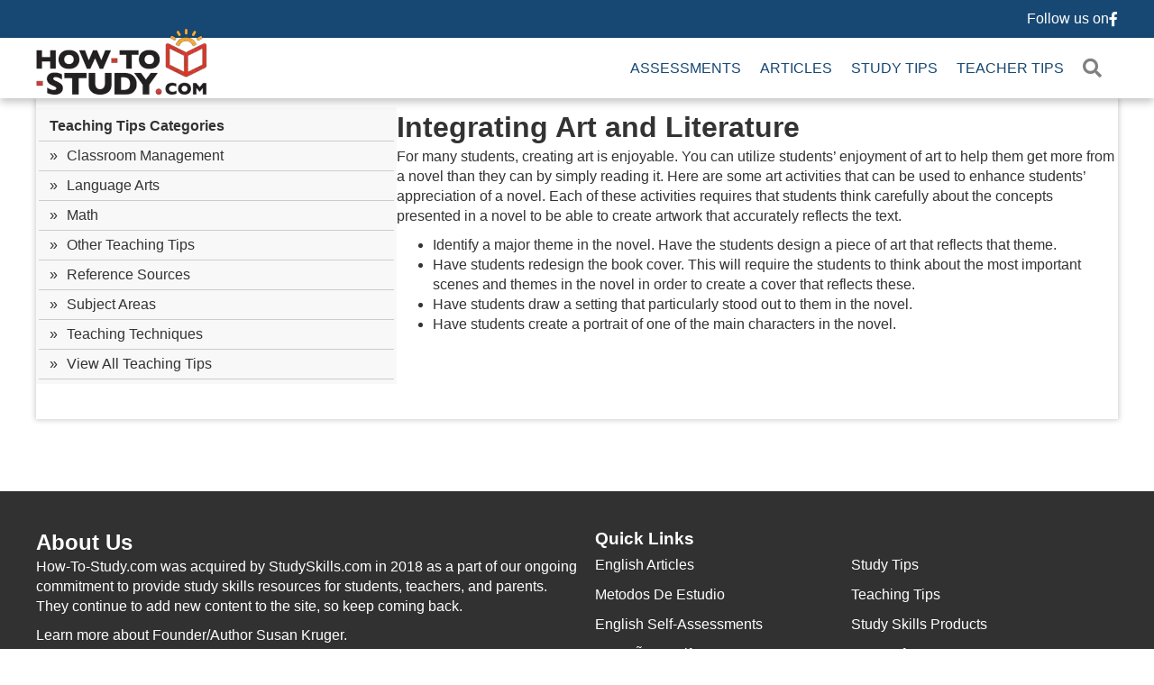

--- FILE ---
content_type: text/html; charset=UTF-8
request_url: https://www.how-to-study.com/integrating-art-and-literature/
body_size: 13862
content:
<!DOCTYPE html><html lang="en-US"><head><meta charset="UTF-8"/>
<script>var __ezHttpConsent={setByCat:function(src,tagType,attributes,category,force,customSetScriptFn=null){var setScript=function(){if(force||window.ezTcfConsent[category]){if(typeof customSetScriptFn==='function'){customSetScriptFn();}else{var scriptElement=document.createElement(tagType);scriptElement.src=src;attributes.forEach(function(attr){for(var key in attr){if(attr.hasOwnProperty(key)){scriptElement.setAttribute(key,attr[key]);}}});var firstScript=document.getElementsByTagName(tagType)[0];firstScript.parentNode.insertBefore(scriptElement,firstScript);}}};if(force||(window.ezTcfConsent&&window.ezTcfConsent.loaded)){setScript();}else if(typeof getEzConsentData==="function"){getEzConsentData().then(function(ezTcfConsent){if(ezTcfConsent&&ezTcfConsent.loaded){setScript();}else{console.error("cannot get ez consent data");force=true;setScript();}});}else{force=true;setScript();console.error("getEzConsentData is not a function");}},};</script>
<script>var ezTcfConsent=window.ezTcfConsent?window.ezTcfConsent:{loaded:false,store_info:false,develop_and_improve_services:false,measure_ad_performance:false,measure_content_performance:false,select_basic_ads:false,create_ad_profile:false,select_personalized_ads:false,create_content_profile:false,select_personalized_content:false,understand_audiences:false,use_limited_data_to_select_content:false,};function getEzConsentData(){return new Promise(function(resolve){document.addEventListener("ezConsentEvent",function(event){var ezTcfConsent=event.detail.ezTcfConsent;resolve(ezTcfConsent);});});}</script>
<script>if(typeof _setEzCookies!=='function'){function _setEzCookies(ezConsentData){var cookies=window.ezCookieQueue;for(var i=0;i<cookies.length;i++){var cookie=cookies[i];if(ezConsentData&&ezConsentData.loaded&&ezConsentData[cookie.tcfCategory]){document.cookie=cookie.name+"="+cookie.value;}}}}
window.ezCookieQueue=window.ezCookieQueue||[];if(typeof addEzCookies!=='function'){function addEzCookies(arr){window.ezCookieQueue=[...window.ezCookieQueue,...arr];}}
addEzCookies([{name:"ezoab_381224",value:"mod1-c; Path=/; Domain=how-to-study.com; Max-Age=7200",tcfCategory:"store_info",isEzoic:"true",},{name:"ezosuibasgeneris-1",value:"751fa2d0-8de4-43b3-5399-dde089f3dde9; Path=/; Domain=how-to-study.com; Expires=Fri, 22 Jan 2027 11:53:28 UTC; Secure; SameSite=None",tcfCategory:"understand_audiences",isEzoic:"true",}]);if(window.ezTcfConsent&&window.ezTcfConsent.loaded){_setEzCookies(window.ezTcfConsent);}else if(typeof getEzConsentData==="function"){getEzConsentData().then(function(ezTcfConsent){if(ezTcfConsent&&ezTcfConsent.loaded){_setEzCookies(window.ezTcfConsent);}else{console.error("cannot get ez consent data");_setEzCookies(window.ezTcfConsent);}});}else{console.error("getEzConsentData is not a function");_setEzCookies(window.ezTcfConsent);}</script><script type="text/javascript" data-ezscrex='false' data-cfasync='false'>window._ezaq = Object.assign({"edge_cache_status":13,"edge_response_time":125,"url":"https://www.how-to-study.com/integrating-art-and-literature/"}, typeof window._ezaq !== "undefined" ? window._ezaq : {});</script><script type="text/javascript" data-ezscrex='false' data-cfasync='false'>window._ezaq = Object.assign({"ab_test_id":"mod1-c"}, typeof window._ezaq !== "undefined" ? window._ezaq : {});window.__ez=window.__ez||{};window.__ez.tf={};</script><script type="text/javascript" data-ezscrex='false' data-cfasync='false'>window.ezDisableAds = true;</script>
<script data-ezscrex='false' data-cfasync='false' data-pagespeed-no-defer>var __ez=__ez||{};__ez.stms=Date.now();__ez.evt={};__ez.script={};__ez.ck=__ez.ck||{};__ez.template={};__ez.template.isOrig=true;window.__ezScriptHost="//www.ezojs.com";__ez.queue=__ez.queue||function(){var e=0,i=0,t=[],n=!1,o=[],r=[],s=!0,a=function(e,i,n,o,r,s,a){var l=arguments.length>7&&void 0!==arguments[7]?arguments[7]:window,d=this;this.name=e,this.funcName=i,this.parameters=null===n?null:w(n)?n:[n],this.isBlock=o,this.blockedBy=r,this.deleteWhenComplete=s,this.isError=!1,this.isComplete=!1,this.isInitialized=!1,this.proceedIfError=a,this.fWindow=l,this.isTimeDelay=!1,this.process=function(){f("... func = "+e),d.isInitialized=!0,d.isComplete=!0,f("... func.apply: "+e);var i=d.funcName.split("."),n=null,o=this.fWindow||window;i.length>3||(n=3===i.length?o[i[0]][i[1]][i[2]]:2===i.length?o[i[0]][i[1]]:o[d.funcName]),null!=n&&n.apply(null,this.parameters),!0===d.deleteWhenComplete&&delete t[e],!0===d.isBlock&&(f("----- F'D: "+d.name),m())}},l=function(e,i,t,n,o,r,s){var a=arguments.length>7&&void 0!==arguments[7]?arguments[7]:window,l=this;this.name=e,this.path=i,this.async=o,this.defer=r,this.isBlock=t,this.blockedBy=n,this.isInitialized=!1,this.isError=!1,this.isComplete=!1,this.proceedIfError=s,this.fWindow=a,this.isTimeDelay=!1,this.isPath=function(e){return"/"===e[0]&&"/"!==e[1]},this.getSrc=function(e){return void 0!==window.__ezScriptHost&&this.isPath(e)&&"banger.js"!==this.name?window.__ezScriptHost+e:e},this.process=function(){l.isInitialized=!0,f("... file = "+e);var i=this.fWindow?this.fWindow.document:document,t=i.createElement("script");t.src=this.getSrc(this.path),!0===o?t.async=!0:!0===r&&(t.defer=!0),t.onerror=function(){var e={url:window.location.href,name:l.name,path:l.path,user_agent:window.navigator.userAgent};"undefined"!=typeof _ezaq&&(e.pageview_id=_ezaq.page_view_id);var i=encodeURIComponent(JSON.stringify(e)),t=new XMLHttpRequest;t.open("GET","//g.ezoic.net/ezqlog?d="+i,!0),t.send(),f("----- ERR'D: "+l.name),l.isError=!0,!0===l.isBlock&&m()},t.onreadystatechange=t.onload=function(){var e=t.readyState;f("----- F'D: "+l.name),e&&!/loaded|complete/.test(e)||(l.isComplete=!0,!0===l.isBlock&&m())},i.getElementsByTagName("head")[0].appendChild(t)}},d=function(e,i){this.name=e,this.path="",this.async=!1,this.defer=!1,this.isBlock=!1,this.blockedBy=[],this.isInitialized=!0,this.isError=!1,this.isComplete=i,this.proceedIfError=!1,this.isTimeDelay=!1,this.process=function(){}};function c(e,i,n,s,a,d,c,u,f){var m=new l(e,i,n,s,a,d,c,f);!0===u?o[e]=m:r[e]=m,t[e]=m,h(m)}function h(e){!0!==u(e)&&0!=s&&e.process()}function u(e){if(!0===e.isTimeDelay&&!1===n)return f(e.name+" blocked = TIME DELAY!"),!0;if(w(e.blockedBy))for(var i=0;i<e.blockedBy.length;i++){var o=e.blockedBy[i];if(!1===t.hasOwnProperty(o))return f(e.name+" blocked = "+o),!0;if(!0===e.proceedIfError&&!0===t[o].isError)return!1;if(!1===t[o].isComplete)return f(e.name+" blocked = "+o),!0}return!1}function f(e){var i=window.location.href,t=new RegExp("[?&]ezq=([^&#]*)","i").exec(i);"1"===(t?t[1]:null)&&console.debug(e)}function m(){++e>200||(f("let's go"),p(o),p(r))}function p(e){for(var i in e)if(!1!==e.hasOwnProperty(i)){var t=e[i];!0===t.isComplete||u(t)||!0===t.isInitialized||!0===t.isError?!0===t.isError?f(t.name+": error"):!0===t.isComplete?f(t.name+": complete already"):!0===t.isInitialized&&f(t.name+": initialized already"):t.process()}}function w(e){return"[object Array]"==Object.prototype.toString.call(e)}return window.addEventListener("load",(function(){setTimeout((function(){n=!0,f("TDELAY -----"),m()}),5e3)}),!1),{addFile:c,addFileOnce:function(e,i,n,o,r,s,a,l,d){t[e]||c(e,i,n,o,r,s,a,l,d)},addDelayFile:function(e,i){var n=new l(e,i,!1,[],!1,!1,!0);n.isTimeDelay=!0,f(e+" ...  FILE! TDELAY"),r[e]=n,t[e]=n,h(n)},addFunc:function(e,n,s,l,d,c,u,f,m,p){!0===c&&(e=e+"_"+i++);var w=new a(e,n,s,l,d,u,f,p);!0===m?o[e]=w:r[e]=w,t[e]=w,h(w)},addDelayFunc:function(e,i,n){var o=new a(e,i,n,!1,[],!0,!0);o.isTimeDelay=!0,f(e+" ...  FUNCTION! TDELAY"),r[e]=o,t[e]=o,h(o)},items:t,processAll:m,setallowLoad:function(e){s=e},markLoaded:function(e){if(e&&0!==e.length){if(e in t){var i=t[e];!0===i.isComplete?f(i.name+" "+e+": error loaded duplicate"):(i.isComplete=!0,i.isInitialized=!0)}else t[e]=new d(e,!0);f("markLoaded dummyfile: "+t[e].name)}},logWhatsBlocked:function(){for(var e in t)!1!==t.hasOwnProperty(e)&&u(t[e])}}}();__ez.evt.add=function(e,t,n){e.addEventListener?e.addEventListener(t,n,!1):e.attachEvent?e.attachEvent("on"+t,n):e["on"+t]=n()},__ez.evt.remove=function(e,t,n){e.removeEventListener?e.removeEventListener(t,n,!1):e.detachEvent?e.detachEvent("on"+t,n):delete e["on"+t]};__ez.script.add=function(e){var t=document.createElement("script");t.src=e,t.async=!0,t.type="text/javascript",document.getElementsByTagName("head")[0].appendChild(t)};__ez.dot=__ez.dot||{};__ez.queue.addFileOnce('/detroitchicago/boise.js', '/detroitchicago/boise.js?gcb=195-3&cb=5', true, [], true, false, true, false);__ez.queue.addFileOnce('/parsonsmaize/abilene.js', '/parsonsmaize/abilene.js?gcb=195-3&cb=e80eca0cdb', true, [], true, false, true, false);__ez.queue.addFileOnce('/parsonsmaize/mulvane.js', '/parsonsmaize/mulvane.js?gcb=195-3&cb=e75e48eec0', true, ['/parsonsmaize/abilene.js'], true, false, true, false);__ez.queue.addFileOnce('/detroitchicago/birmingham.js', '/detroitchicago/birmingham.js?gcb=195-3&cb=539c47377c', true, ['/parsonsmaize/abilene.js'], true, false, true, false);</script>
<script type="text/javascript">var _ez_send_requests_through_ezoic = true;</script>
<script data-ezscrex="false" type="text/javascript" data-cfasync="false">window._ezaq = Object.assign({"ad_cache_level":0,"adpicker_placement_cnt":0,"ai_placeholder_cache_level":0,"ai_placeholder_placement_cnt":-1,"author":"techsupport","domain":"how-to-study.com","domain_id":381224,"ezcache_level":2,"ezcache_skip_code":0,"has_bad_image":0,"has_bad_words":0,"is_sitespeed":0,"lt_cache_level":0,"publish_date":"2023-10-11","response_size":49224,"response_size_orig":43340,"response_time_orig":112,"template_id":5,"url":"https://www.how-to-study.com/integrating-art-and-literature/","word_count":0,"worst_bad_word_level":0}, typeof window._ezaq !== "undefined" ? window._ezaq : {});__ez.queue.markLoaded('ezaqBaseReady');</script>
<script type='text/javascript' data-ezscrex='false' data-cfasync='false'>
window.ezAnalyticsStatic = true;
window._ez_send_requests_through_ezoic = true;
function analyticsAddScript(script) {
	var ezDynamic = document.createElement('script');
	ezDynamic.type = 'text/javascript';
	ezDynamic.innerHTML = script;
	document.head.appendChild(ezDynamic);
}
function getCookiesWithPrefix() {
    var allCookies = document.cookie.split(';');
    var cookiesWithPrefix = {};

    for (var i = 0; i < allCookies.length; i++) {
        var cookie = allCookies[i].trim();

        for (var j = 0; j < arguments.length; j++) {
            var prefix = arguments[j];
            if (cookie.indexOf(prefix) === 0) {
                var cookieParts = cookie.split('=');
                var cookieName = cookieParts[0];
                var cookieValue = cookieParts.slice(1).join('=');
                cookiesWithPrefix[cookieName] = decodeURIComponent(cookieValue);
                break; // Once matched, no need to check other prefixes
            }
        }
    }

    return cookiesWithPrefix;
}
function productAnalytics() {
	var d = {"pr":[6,3],"omd5":"992cafd8cc87433a7f423e2a0ded595a","nar":"risk score"};
	d.u = _ezaq.url;
	d.p = _ezaq.page_view_id;
	d.v = _ezaq.visit_uuid;
	d.ab = _ezaq.ab_test_id;
	d.e = JSON.stringify(_ezaq);
	d.ref = document.referrer;
	d.c = getCookiesWithPrefix('active_template', 'ez', 'lp_');
	if(typeof ez_utmParams !== 'undefined') {
		d.utm = ez_utmParams;
	}

	var dataText = JSON.stringify(d);
	var xhr = new XMLHttpRequest();
	xhr.open('POST','//g.ezoic.net/ezais/analytics?cb=1', true);
	xhr.onload = function () {
		if (xhr.status!=200) {
            return;
		}

        if(document.readyState !== 'loading') {
            analyticsAddScript(xhr.response);
            return;
        }

        var eventFunc = function() {
            if(document.readyState === 'loading') {
                return;
            }
            document.removeEventListener('readystatechange', eventFunc, false);
            analyticsAddScript(xhr.response);
        };

        document.addEventListener('readystatechange', eventFunc, false);
	};
	xhr.setRequestHeader('Content-Type','text/plain');
	xhr.send(dataText);
}
__ez.queue.addFunc("productAnalytics", "productAnalytics", null, true, ['ezaqBaseReady'], false, false, false, true);
</script><base href="https://www.how-to-study.com/integrating-art-and-literature/"/>

<meta name="viewport" content="width=device-width, initial-scale=1.0"/>
<meta http-equiv="X-UA-Compatible" content="IE=edge"/>
<link rel="profile" href="https://gmpg.org/xfn/11"/>
<meta name="robots" content="index, follow, max-image-preview:large, max-snippet:-1, max-video-preview:-1"/>

	<!-- This site is optimized with the Yoast SEO plugin v26.6 - https://yoast.com/wordpress/plugins/seo/ -->
	<title>Integrating Art and Literature - How To Study</title>
	<meta name="description" content="For many students, creating art is enjoyable. You can utilize students&#39; enjoyment of art to help them get more from a novel than they can by simply"/>
	<link rel="canonical" href="https://www.how-to-study.com/integrating-art-and-literature/"/>
	<meta property="og:locale" content="en_US"/>
	<meta property="og:type" content="article"/>
	<meta property="og:title" content="Integrating Art and Literature - How To Study"/>
	<meta property="og:description" content="For many students, creating art is enjoyable. You can utilize students&#39; enjoyment of art to help them get more from a novel than they can by simply"/>
	<meta property="og:url" content="https://www.how-to-study.com/integrating-art-and-literature/"/>
	<meta property="og:site_name" content="How To Study"/>
	<meta property="article:published_time" content="2023-10-11T17:30:43+00:00"/>
	<meta name="author" content="techsupport"/>
	<meta name="twitter:card" content="summary_large_image"/>
	<meta name="twitter:label1" content="Written by"/>
	<meta name="twitter:data1" content="techsupport"/>
	<meta name="twitter:label2" content="Est. reading time"/>
	<meta name="twitter:data2" content="1 minute"/>
	<script type="application/ld+json" class="yoast-schema-graph">{"@context":"https://schema.org","@graph":[{"@type":"WebPage","@id":"https://www.how-to-study.com/integrating-art-and-literature/","url":"https://www.how-to-study.com/integrating-art-and-literature/","name":"Integrating Art and Literature - How To Study","isPartOf":{"@id":"https://www.how-to-study.com/#website"},"datePublished":"2023-10-11T17:30:43+00:00","author":{"@id":"https://www.how-to-study.com/#/schema/person/9bbe1dd535e71a5bffbeade368f9ff9a"},"description":"For many students, creating art is enjoyable. You can utilize students' enjoyment of art to help them get more from a novel than they can by simply","breadcrumb":{"@id":"https://www.how-to-study.com/integrating-art-and-literature/#breadcrumb"},"inLanguage":"en-US","potentialAction":[{"@type":"ReadAction","target":["https://www.how-to-study.com/integrating-art-and-literature/"]}]},{"@type":"BreadcrumbList","@id":"https://www.how-to-study.com/integrating-art-and-literature/#breadcrumb","itemListElement":[{"@type":"ListItem","position":1,"name":"Home","item":"https://www.how-to-study.com/"},{"@type":"ListItem","position":2,"name":"Teaching Tips","item":"https://www.how-to-study.com/teaching-tips/"},{"@type":"ListItem","position":3,"name":"Integrating Art and Literature"}]},{"@type":"WebSite","@id":"https://www.how-to-study.com/#website","url":"https://www.how-to-study.com/","name":"How To Study","description":"","potentialAction":[{"@type":"SearchAction","target":{"@type":"EntryPoint","urlTemplate":"https://www.how-to-study.com/?s={search_term_string}"},"query-input":{"@type":"PropertyValueSpecification","valueRequired":true,"valueName":"search_term_string"}}],"inLanguage":"en-US"},{"@type":"Person","@id":"https://www.how-to-study.com/#/schema/person/9bbe1dd535e71a5bffbeade368f9ff9a","name":"techsupport","image":{"@type":"ImageObject","inLanguage":"en-US","@id":"https://www.how-to-study.com/#/schema/person/image/","url":"https://secure.gravatar.com/avatar/6ba576fd1e621fb41072b6970de9341142b75847c4af0ed72637702925db4f9d?s=96&d=mm&r=g","contentUrl":"https://secure.gravatar.com/avatar/6ba576fd1e621fb41072b6970de9341142b75847c4af0ed72637702925db4f9d?s=96&d=mm&r=g","caption":"techsupport"},"sameAs":["https://www.how-to-study.com"],"url":"https://www.how-to-study.com/author/techsupport/"}]}</script>
	<!-- / Yoast SEO plugin. -->


<link rel="dns-prefetch" href="//www.how-to-study.com"/>
<link rel="dns-prefetch" href="//cdn.jsdelivr.net"/>
<link rel="alternate" title="oEmbed (JSON)" type="application/json+oembed" href="https://www.how-to-study.com/wp-json/oembed/1.0/embed?url=https%3A%2F%2Fwww.how-to-study.com%2Fintegrating-art-and-literature%2F"/>
<link rel="alternate" title="oEmbed (XML)" type="text/xml+oembed" href="https://www.how-to-study.com/wp-json/oembed/1.0/embed?url=https%3A%2F%2Fwww.how-to-study.com%2Fintegrating-art-and-literature%2F&amp;format=xml"/>
<link rel="preload" href="https://www.how-to-study.com/wp-content/plugins/bb-plugin/fonts/fontawesome/5.15.4/webfonts/fa-solid-900.woff2" as="font" type="font/woff2" crossorigin="anonymous"/>
<link rel="preload" href="https://www.how-to-study.com/wp-content/plugins/bb-plugin/fonts/fontawesome/5.15.4/webfonts/fa-brands-400.woff2" as="font" type="font/woff2" crossorigin="anonymous"/>
<link rel="preload" href="https://www.how-to-study.com/wp-content/plugins/bb-plugin/fonts/fontawesome/5.15.4/webfonts/fa-regular-400.woff2" as="font" type="font/woff2" crossorigin="anonymous"/>
<style id="wp-img-auto-sizes-contain-inline-css">
img:is([sizes=auto i],[sizes^="auto," i]){contain-intrinsic-size:3000px 1500px}
/*# sourceURL=wp-img-auto-sizes-contain-inline-css */
</style>
<style id="wp-block-library-inline-css">
:root{--wp-block-synced-color:#7a00df;--wp-block-synced-color--rgb:122,0,223;--wp-bound-block-color:var(--wp-block-synced-color);--wp-editor-canvas-background:#ddd;--wp-admin-theme-color:#007cba;--wp-admin-theme-color--rgb:0,124,186;--wp-admin-theme-color-darker-10:#006ba1;--wp-admin-theme-color-darker-10--rgb:0,107,160.5;--wp-admin-theme-color-darker-20:#005a87;--wp-admin-theme-color-darker-20--rgb:0,90,135;--wp-admin-border-width-focus:2px}@media (min-resolution:192dpi){:root{--wp-admin-border-width-focus:1.5px}}.wp-element-button{cursor:pointer}:root .has-very-light-gray-background-color{background-color:#eee}:root .has-very-dark-gray-background-color{background-color:#313131}:root .has-very-light-gray-color{color:#eee}:root .has-very-dark-gray-color{color:#313131}:root .has-vivid-green-cyan-to-vivid-cyan-blue-gradient-background{background:linear-gradient(135deg,#00d084,#0693e3)}:root .has-purple-crush-gradient-background{background:linear-gradient(135deg,#34e2e4,#4721fb 50%,#ab1dfe)}:root .has-hazy-dawn-gradient-background{background:linear-gradient(135deg,#faaca8,#dad0ec)}:root .has-subdued-olive-gradient-background{background:linear-gradient(135deg,#fafae1,#67a671)}:root .has-atomic-cream-gradient-background{background:linear-gradient(135deg,#fdd79a,#004a59)}:root .has-nightshade-gradient-background{background:linear-gradient(135deg,#330968,#31cdcf)}:root .has-midnight-gradient-background{background:linear-gradient(135deg,#020381,#2874fc)}:root{--wp--preset--font-size--normal:16px;--wp--preset--font-size--huge:42px}.has-regular-font-size{font-size:1em}.has-larger-font-size{font-size:2.625em}.has-normal-font-size{font-size:var(--wp--preset--font-size--normal)}.has-huge-font-size{font-size:var(--wp--preset--font-size--huge)}.has-text-align-center{text-align:center}.has-text-align-left{text-align:left}.has-text-align-right{text-align:right}.has-fit-text{white-space:nowrap!important}#end-resizable-editor-section{display:none}.aligncenter{clear:both}.items-justified-left{justify-content:flex-start}.items-justified-center{justify-content:center}.items-justified-right{justify-content:flex-end}.items-justified-space-between{justify-content:space-between}.screen-reader-text{border:0;clip-path:inset(50%);height:1px;margin:-1px;overflow:hidden;padding:0;position:absolute;width:1px;word-wrap:normal!important}.screen-reader-text:focus{background-color:#ddd;clip-path:none;color:#444;display:block;font-size:1em;height:auto;left:5px;line-height:normal;padding:15px 23px 14px;text-decoration:none;top:5px;width:auto;z-index:100000}html :where(.has-border-color){border-style:solid}html :where([style*=border-top-color]){border-top-style:solid}html :where([style*=border-right-color]){border-right-style:solid}html :where([style*=border-bottom-color]){border-bottom-style:solid}html :where([style*=border-left-color]){border-left-style:solid}html :where([style*=border-width]){border-style:solid}html :where([style*=border-top-width]){border-top-style:solid}html :where([style*=border-right-width]){border-right-style:solid}html :where([style*=border-bottom-width]){border-bottom-style:solid}html :where([style*=border-left-width]){border-left-style:solid}html :where(img[class*=wp-image-]){height:auto;max-width:100%}:where(figure){margin:0 0 1em}html :where(.is-position-sticky){--wp-admin--admin-bar--position-offset:var(--wp-admin--admin-bar--height,0px)}@media screen and (max-width:600px){html :where(.is-position-sticky){--wp-admin--admin-bar--position-offset:0px}}

/*# sourceURL=wp-block-library-inline-css */
</style><style id="global-styles-inline-css">
:root{--wp--preset--aspect-ratio--square: 1;--wp--preset--aspect-ratio--4-3: 4/3;--wp--preset--aspect-ratio--3-4: 3/4;--wp--preset--aspect-ratio--3-2: 3/2;--wp--preset--aspect-ratio--2-3: 2/3;--wp--preset--aspect-ratio--16-9: 16/9;--wp--preset--aspect-ratio--9-16: 9/16;--wp--preset--color--black: #000000;--wp--preset--color--cyan-bluish-gray: #abb8c3;--wp--preset--color--white: #ffffff;--wp--preset--color--pale-pink: #f78da7;--wp--preset--color--vivid-red: #cf2e2e;--wp--preset--color--luminous-vivid-orange: #ff6900;--wp--preset--color--luminous-vivid-amber: #fcb900;--wp--preset--color--light-green-cyan: #7bdcb5;--wp--preset--color--vivid-green-cyan: #00d084;--wp--preset--color--pale-cyan-blue: #8ed1fc;--wp--preset--color--vivid-cyan-blue: #0693e3;--wp--preset--color--vivid-purple: #9b51e0;--wp--preset--color--fl-heading-text: #333333;--wp--preset--color--fl-body-bg: #ffffff;--wp--preset--color--fl-body-text: #333333;--wp--preset--color--fl-accent: #0000ff;--wp--preset--color--fl-accent-hover: #e79800;--wp--preset--color--fl-topbar-bg: #ffffff;--wp--preset--color--fl-topbar-text: #000000;--wp--preset--color--fl-topbar-link: #2b7bb9;--wp--preset--color--fl-topbar-hover: #2b7bb9;--wp--preset--color--fl-header-bg: #ffffff;--wp--preset--color--fl-header-text: #000000;--wp--preset--color--fl-header-link: #2b7bb9;--wp--preset--color--fl-header-hover: #2b7bb9;--wp--preset--color--fl-nav-bg: #ffffff;--wp--preset--color--fl-nav-link: #2b7bb9;--wp--preset--color--fl-nav-hover: #2b7bb9;--wp--preset--color--fl-content-bg: #ffffff;--wp--preset--color--fl-footer-widgets-bg: #ffffff;--wp--preset--color--fl-footer-widgets-text: #000000;--wp--preset--color--fl-footer-widgets-link: #2b7bb9;--wp--preset--color--fl-footer-widgets-hover: #2b7bb9;--wp--preset--color--fl-footer-bg: #ffffff;--wp--preset--color--fl-footer-text: #000000;--wp--preset--color--fl-footer-link: #2b7bb9;--wp--preset--color--fl-footer-hover: #2b7bb9;--wp--preset--gradient--vivid-cyan-blue-to-vivid-purple: linear-gradient(135deg,rgb(6,147,227) 0%,rgb(155,81,224) 100%);--wp--preset--gradient--light-green-cyan-to-vivid-green-cyan: linear-gradient(135deg,rgb(122,220,180) 0%,rgb(0,208,130) 100%);--wp--preset--gradient--luminous-vivid-amber-to-luminous-vivid-orange: linear-gradient(135deg,rgb(252,185,0) 0%,rgb(255,105,0) 100%);--wp--preset--gradient--luminous-vivid-orange-to-vivid-red: linear-gradient(135deg,rgb(255,105,0) 0%,rgb(207,46,46) 100%);--wp--preset--gradient--very-light-gray-to-cyan-bluish-gray: linear-gradient(135deg,rgb(238,238,238) 0%,rgb(169,184,195) 100%);--wp--preset--gradient--cool-to-warm-spectrum: linear-gradient(135deg,rgb(74,234,220) 0%,rgb(151,120,209) 20%,rgb(207,42,186) 40%,rgb(238,44,130) 60%,rgb(251,105,98) 80%,rgb(254,248,76) 100%);--wp--preset--gradient--blush-light-purple: linear-gradient(135deg,rgb(255,206,236) 0%,rgb(152,150,240) 100%);--wp--preset--gradient--blush-bordeaux: linear-gradient(135deg,rgb(254,205,165) 0%,rgb(254,45,45) 50%,rgb(107,0,62) 100%);--wp--preset--gradient--luminous-dusk: linear-gradient(135deg,rgb(255,203,112) 0%,rgb(199,81,192) 50%,rgb(65,88,208) 100%);--wp--preset--gradient--pale-ocean: linear-gradient(135deg,rgb(255,245,203) 0%,rgb(182,227,212) 50%,rgb(51,167,181) 100%);--wp--preset--gradient--electric-grass: linear-gradient(135deg,rgb(202,248,128) 0%,rgb(113,206,126) 100%);--wp--preset--gradient--midnight: linear-gradient(135deg,rgb(2,3,129) 0%,rgb(40,116,252) 100%);--wp--preset--font-size--small: 13px;--wp--preset--font-size--medium: 20px;--wp--preset--font-size--large: 36px;--wp--preset--font-size--x-large: 42px;--wp--preset--spacing--20: 0.44rem;--wp--preset--spacing--30: 0.67rem;--wp--preset--spacing--40: 1rem;--wp--preset--spacing--50: 1.5rem;--wp--preset--spacing--60: 2.25rem;--wp--preset--spacing--70: 3.38rem;--wp--preset--spacing--80: 5.06rem;--wp--preset--shadow--natural: 6px 6px 9px rgba(0, 0, 0, 0.2);--wp--preset--shadow--deep: 12px 12px 50px rgba(0, 0, 0, 0.4);--wp--preset--shadow--sharp: 6px 6px 0px rgba(0, 0, 0, 0.2);--wp--preset--shadow--outlined: 6px 6px 0px -3px rgb(255, 255, 255), 6px 6px rgb(0, 0, 0);--wp--preset--shadow--crisp: 6px 6px 0px rgb(0, 0, 0);}:where(.is-layout-flex){gap: 0.5em;}:where(.is-layout-grid){gap: 0.5em;}body .is-layout-flex{display: flex;}.is-layout-flex{flex-wrap: wrap;align-items: center;}.is-layout-flex > :is(*, div){margin: 0;}body .is-layout-grid{display: grid;}.is-layout-grid > :is(*, div){margin: 0;}:where(.wp-block-columns.is-layout-flex){gap: 2em;}:where(.wp-block-columns.is-layout-grid){gap: 2em;}:where(.wp-block-post-template.is-layout-flex){gap: 1.25em;}:where(.wp-block-post-template.is-layout-grid){gap: 1.25em;}.has-black-color{color: var(--wp--preset--color--black) !important;}.has-cyan-bluish-gray-color{color: var(--wp--preset--color--cyan-bluish-gray) !important;}.has-white-color{color: var(--wp--preset--color--white) !important;}.has-pale-pink-color{color: var(--wp--preset--color--pale-pink) !important;}.has-vivid-red-color{color: var(--wp--preset--color--vivid-red) !important;}.has-luminous-vivid-orange-color{color: var(--wp--preset--color--luminous-vivid-orange) !important;}.has-luminous-vivid-amber-color{color: var(--wp--preset--color--luminous-vivid-amber) !important;}.has-light-green-cyan-color{color: var(--wp--preset--color--light-green-cyan) !important;}.has-vivid-green-cyan-color{color: var(--wp--preset--color--vivid-green-cyan) !important;}.has-pale-cyan-blue-color{color: var(--wp--preset--color--pale-cyan-blue) !important;}.has-vivid-cyan-blue-color{color: var(--wp--preset--color--vivid-cyan-blue) !important;}.has-vivid-purple-color{color: var(--wp--preset--color--vivid-purple) !important;}.has-black-background-color{background-color: var(--wp--preset--color--black) !important;}.has-cyan-bluish-gray-background-color{background-color: var(--wp--preset--color--cyan-bluish-gray) !important;}.has-white-background-color{background-color: var(--wp--preset--color--white) !important;}.has-pale-pink-background-color{background-color: var(--wp--preset--color--pale-pink) !important;}.has-vivid-red-background-color{background-color: var(--wp--preset--color--vivid-red) !important;}.has-luminous-vivid-orange-background-color{background-color: var(--wp--preset--color--luminous-vivid-orange) !important;}.has-luminous-vivid-amber-background-color{background-color: var(--wp--preset--color--luminous-vivid-amber) !important;}.has-light-green-cyan-background-color{background-color: var(--wp--preset--color--light-green-cyan) !important;}.has-vivid-green-cyan-background-color{background-color: var(--wp--preset--color--vivid-green-cyan) !important;}.has-pale-cyan-blue-background-color{background-color: var(--wp--preset--color--pale-cyan-blue) !important;}.has-vivid-cyan-blue-background-color{background-color: var(--wp--preset--color--vivid-cyan-blue) !important;}.has-vivid-purple-background-color{background-color: var(--wp--preset--color--vivid-purple) !important;}.has-black-border-color{border-color: var(--wp--preset--color--black) !important;}.has-cyan-bluish-gray-border-color{border-color: var(--wp--preset--color--cyan-bluish-gray) !important;}.has-white-border-color{border-color: var(--wp--preset--color--white) !important;}.has-pale-pink-border-color{border-color: var(--wp--preset--color--pale-pink) !important;}.has-vivid-red-border-color{border-color: var(--wp--preset--color--vivid-red) !important;}.has-luminous-vivid-orange-border-color{border-color: var(--wp--preset--color--luminous-vivid-orange) !important;}.has-luminous-vivid-amber-border-color{border-color: var(--wp--preset--color--luminous-vivid-amber) !important;}.has-light-green-cyan-border-color{border-color: var(--wp--preset--color--light-green-cyan) !important;}.has-vivid-green-cyan-border-color{border-color: var(--wp--preset--color--vivid-green-cyan) !important;}.has-pale-cyan-blue-border-color{border-color: var(--wp--preset--color--pale-cyan-blue) !important;}.has-vivid-cyan-blue-border-color{border-color: var(--wp--preset--color--vivid-cyan-blue) !important;}.has-vivid-purple-border-color{border-color: var(--wp--preset--color--vivid-purple) !important;}.has-vivid-cyan-blue-to-vivid-purple-gradient-background{background: var(--wp--preset--gradient--vivid-cyan-blue-to-vivid-purple) !important;}.has-light-green-cyan-to-vivid-green-cyan-gradient-background{background: var(--wp--preset--gradient--light-green-cyan-to-vivid-green-cyan) !important;}.has-luminous-vivid-amber-to-luminous-vivid-orange-gradient-background{background: var(--wp--preset--gradient--luminous-vivid-amber-to-luminous-vivid-orange) !important;}.has-luminous-vivid-orange-to-vivid-red-gradient-background{background: var(--wp--preset--gradient--luminous-vivid-orange-to-vivid-red) !important;}.has-very-light-gray-to-cyan-bluish-gray-gradient-background{background: var(--wp--preset--gradient--very-light-gray-to-cyan-bluish-gray) !important;}.has-cool-to-warm-spectrum-gradient-background{background: var(--wp--preset--gradient--cool-to-warm-spectrum) !important;}.has-blush-light-purple-gradient-background{background: var(--wp--preset--gradient--blush-light-purple) !important;}.has-blush-bordeaux-gradient-background{background: var(--wp--preset--gradient--blush-bordeaux) !important;}.has-luminous-dusk-gradient-background{background: var(--wp--preset--gradient--luminous-dusk) !important;}.has-pale-ocean-gradient-background{background: var(--wp--preset--gradient--pale-ocean) !important;}.has-electric-grass-gradient-background{background: var(--wp--preset--gradient--electric-grass) !important;}.has-midnight-gradient-background{background: var(--wp--preset--gradient--midnight) !important;}.has-small-font-size{font-size: var(--wp--preset--font-size--small) !important;}.has-medium-font-size{font-size: var(--wp--preset--font-size--medium) !important;}.has-large-font-size{font-size: var(--wp--preset--font-size--large) !important;}.has-x-large-font-size{font-size: var(--wp--preset--font-size--x-large) !important;}
/*# sourceURL=global-styles-inline-css */
</style>

<style id="classic-theme-styles-inline-css">
/*! This file is auto-generated */
.wp-block-button__link{color:#fff;background-color:#32373c;border-radius:9999px;box-shadow:none;text-decoration:none;padding:calc(.667em + 2px) calc(1.333em + 2px);font-size:1.125em}.wp-block-file__button{background:#32373c;color:#fff;text-decoration:none}
/*# sourceURL=/wp-includes/css/classic-themes.min.css */
</style>
<link rel="stylesheet" id="study-tips-css" href="//www.how-to-study.com/wp-content/plugins/study-tips/public/css/study-tips-public.css?ver=1.0.0" media="all"/>
<link rel="stylesheet" id="font-awesome-5-css" href="//www.how-to-study.com/wp-content/plugins/bb-plugin/fonts/fontawesome/5.15.4/css/all.min.css?ver=2.9.4.2" media="all"/>
<link rel="stylesheet" id="fl-builder-layout-bundle-fcdad23680c774f1af42a2abf41a8afb-css" href="//www.how-to-study.com/wp-content/uploads/bb-plugin/cache/fcdad23680c774f1af42a2abf41a8afb-layout-bundle.css?ver=2.9.4.2-1.5.2.1" media="all"/>
<link rel="stylesheet" id="quotes-style-css" href="//www.how-to-study.com/wp-content/themes/bb-theme-child/modules/quotes/css/frontend.css?ver=1767873722" media="all"/>
<link rel="stylesheet" id="custom_query-style-css" href="//www.how-to-study.com/wp-content/themes/bb-theme-child/modules/custom_query/css/frontend.css?ver=1767873722" media="all"/>
<link rel="stylesheet" id="custom_shares-style-css" href="//www.how-to-study.com/wp-content/themes/bb-theme-child/modules/custom_shares/css/frontend.css?ver=1767873722" media="all"/>
<link rel="stylesheet" id="gform-style-css" href="//www.how-to-study.com/wp-content/themes/bb-theme-child/modules/gform/css/frontend.css?ver=1767873722" media="all"/>
<link rel="stylesheet" id="charts-style-css" href="//cdn.jsdelivr.net/chartist.js/latest/chartist.min.css?ver=1.0.0" media="all"/>
<link rel="stylesheet" id="jquery-magnificpopup-css" href="//www.how-to-study.com/wp-content/plugins/bb-plugin/css/jquery.magnificpopup.min.css?ver=2.9.4.2" media="all"/>
<link rel="stylesheet" id="base-css" href="//www.how-to-study.com/wp-content/themes/bb-theme/css/base.min.css?ver=1.7.19.1" media="all"/>
<link rel="stylesheet" id="fl-automator-skin-css" href="//www.how-to-study.com/wp-content/uploads/bb-theme/skin-6932cd1d910cd.css?ver=1.7.19.1" media="all"/>
<link rel="stylesheet" id="fl-child-theme-css" href="//www.how-to-study.com/wp-content/themes/bb-theme-child/style.css?ver=1.0" media="all"/>
<script src="//www.how-to-study.com/wp-includes/js/jquery/jquery.min.js?ver=3.7.1" id="jquery-core-js"></script>
<script src="//www.how-to-study.com/wp-content/plugins/study-tips/public/js/study-tips-public.js?ver=1.0.0" id="study-tips-js"></script>
<link rel="https://api.w.org/" href="https://www.how-to-study.com/wp-json/"/><link rel="alternate" title="JSON" type="application/json" href="https://www.how-to-study.com/wp-json/wp/v2/posts/504"/><link rel="icon" href="https://www.how-to-study.com/wp-content/uploads/2023/10/favicon.png" sizes="32x32"/>
<link rel="icon" href="https://www.how-to-study.com/wp-content/uploads/2023/10/favicon.png" sizes="192x192"/>
<link rel="apple-touch-icon" href="https://www.how-to-study.com/wp-content/uploads/2023/10/favicon.png"/>
<meta name="msapplication-TileImage" content="https://www.how-to-study.com/wp-content/uploads/2023/10/favicon.png"/>
		<style id="wp-custom-css">
			header{
	position:relative;
	z-index:999;
}

a:hover{
	color:#e79800;
	text-decoration:none;
}

.style2{
	    display: block;
    background-color: #DCA910;
    color: #FFF;
    padding-left: 10px;
}

.image-text img{
	margin:0;
}

.image-text p{
	    display: flex;
    align-items: center;
    margin: 0;
}



@media (max-width: 768px) {
	.image-text p{
		flex-direction:column;
	}
}




a.fl-button,
.users-button a{
	transition: background-color .25s ease-out,color .25s ease-out !important;
	
}

.users-button .fl-icon-text p a{
	    background-color: #e79800;
	   
    color: #fefefe;
	    text-transform: uppercase;
    font-weight: bold;
	
	    display: inline-block;
    text-align: center;
    line-height: 1;
  

    border-radius: 0;
    padding: 14px 12px !important;
    margin: 0 0 16px !important;
    font-size: 14px;
	text-decoration:none;
}


.users-button .fl-icon-text p a:hover{
	background-color:#174873;
	text-decoration:none;
}


.alignleft, .alignright{
	margin:0;
}



/* *:focus{
	border: 4px solid red
} */


.follow-us .fl-icon-wrap{
	    display: flex;
    flex-direction: row-reverse;
	align-items:center;
    column-gap: 16px;
}


.follow-us p{
	margin-bottom:0px !important;
}
.follow-us .fl-icon-text{
	height:auto !important;
}

.entry-content a, .entry-summary a, .nav-links a {
border-bottom: 2px solid #0000FF;}		</style>
		<script type='text/javascript'>
var ezoTemplate = 'orig_site';
var ezouid = '1';
var ezoFormfactor = '1';
</script><script data-ezscrex="false" type='text/javascript'>
var soc_app_id = '0';
var did = 381224;
var ezdomain = 'how-to-study.com';
var ezoicSearchable = 1;
</script>
<script async data-ezscrex="false" data-cfasync="false" src="//www.humix.com/video.js"></script></head>
<body class="wp-singular post-template-default single single-post postid-504 single-format-standard wp-theme-bb-theme wp-child-theme-bb-theme-child fl-builder-2-9-4-2 fl-themer-1-5-2-1 fl-theme-1-7-19-1 fl-no-js fl-theme-builder-header fl-theme-builder-header-header fl-theme-builder-footer fl-theme-builder-footer-footer fl-theme-builder-singular fl-theme-builder-singular-posts fl-framework-base fl-preset-default fl-full-width fl-has-sidebar fl-search-active" itemscope="itemscope" itemtype="https://schema.org/WebPage">
<a aria-label="Skip to content" class="fl-screen-reader-text" href="#fl-main-content">Skip to content</a><div class="fl-page">
	<header class="fl-builder-content fl-builder-content-612 fl-builder-global-templates-locked" data-post-id="612" data-type="header" data-sticky="0" data-sticky-on="" data-sticky-breakpoint="medium" data-shrink="1" data-overlay="0" data-overlay-bg="transparent" data-shrink-image-height="50px" role="banner" itemscope="itemscope" itemtype="http://schema.org/WPHeader"><div class="fl-row fl-row-full-width fl-row-bg-color fl-node-fxvlpmb13e8j fl-row-default-height fl-row-align-center" data-node="fxvlpmb13e8j">
	<div class="fl-row-content-wrap">
						<div class="fl-row-content fl-row-fixed-width fl-node-content">
		
<div class="fl-col-group fl-node-snwh9rpt64zu" data-node="snwh9rpt64zu">
			<div class="fl-col fl-node-lb2qg7opf1hj fl-col-bg-color" data-node="lb2qg7opf1hj">
	<div class="fl-col-content fl-node-content"><div class="fl-module fl-module-icon fl-node-hf3bryozmcve follow-us" data-node="hf3bryozmcve">
	<div class="fl-module-content fl-node-content">
		<div class="fl-icon-wrap">
	<span class="fl-icon">
								<a href="https://www.facebook.com/howtostudy" target="_blank" tabindex="-1" aria-hidden="true" aria-labelledby="fl-icon-text-hf3bryozmcve" rel="noopener">
							<i class="fab fa-facebook-f" aria-hidden="true"></i>
				<span class="sr-only">Follow us on</span>
						</a>
			</span>
			<div id="fl-icon-text-hf3bryozmcve" class="fl-icon-text">
						<a href="https://www.facebook.com/howtostudy" target="_blank" class="fl-icon-text-link fl-icon-text-wrap" rel="noopener">
						<p>Follow us on</p>						</a>
					</div>
	</div>
	</div>
</div>
</div>
</div>
	</div>
		</div>
	</div>
</div>
<div class="fl-row fl-row-full-width fl-row-bg-color fl-node-i2lqxrf3soh6 fl-row-default-height fl-row-align-center" data-node="i2lqxrf3soh6">
	<div class="fl-row-content-wrap">
						<div class="fl-row-content fl-row-fixed-width fl-node-content">
		
<div class="fl-col-group fl-node-ml57akrdwic2 fl-col-group-equal-height fl-col-group-align-center fl-col-group-custom-width" data-node="ml57akrdwic2">
			<div class="fl-col fl-node-v5r7aiyqs2on fl-col-bg-color fl-col-small fl-col-small-custom-width" data-node="v5r7aiyqs2on">
	<div class="fl-col-content fl-node-content"><div class="fl-module fl-module-photo fl-node-su2p7e6vj09l" data-node="su2p7e6vj09l">
	<div class="fl-module-content fl-node-content">
		<div class="fl-photo fl-photo-align-left" itemscope="" itemtype="https://schema.org/ImageObject">
	<div class="fl-photo-content fl-photo-img-webp">
				<a href="https://www.how-to-study.com" target="_self" itemprop="url">
				<img loading="lazy" decoding="async" class="fl-photo-img wp-image-654 size-full" src="https://www.how-to-study.com/wp-content/uploads/2023/10/how-to-study-logo-77.webp" alt="how-to-study-logo-77" itemprop="image" height="77" width="196" title="how-to-study-logo-77" data-no-lazy="1"/>
				</a>
					</div>
	</div>
	</div>
</div>
</div>
</div>
			<div class="fl-col fl-node-xzneclv38rqj fl-col-bg-color fl-col-small-custom-width" data-node="xzneclv38rqj">
	<div class="fl-col-content fl-node-content"><div class="fl-module fl-module-menu fl-node-vlwp0xyenu4g" data-node="vlwp0xyenu4g">
	<div class="fl-module-content fl-node-content">
		<div class="fl-menu fl-menu-responsive-toggle-mobile fl-menu-search-enabled">
	<button class="fl-menu-mobile-toggle hamburger" aria-label="Menu"><span class="fl-menu-icon svg-container"><svg version="1.1" class="hamburger-menu" xmlns="http://www.w3.org/2000/svg" xmlns:xlink="http://www.w3.org/1999/xlink" viewBox="0 0 512 512">
<rect class="fl-hamburger-menu-top" width="512" height="102"></rect>
<rect class="fl-hamburger-menu-middle" y="205" width="512" height="102"></rect>
<rect class="fl-hamburger-menu-bottom" y="410" width="512" height="102"></rect>
</svg>
</span></button>	<div class="fl-clear"></div>
	<nav aria-label="Menu" itemscope="itemscope" itemtype="https://schema.org/SiteNavigationElement"><ul id="menu-header-menu" class="menu fl-menu-horizontal fl-toggle-arrows"><li id="menu-item-1728" class="menu-item menu-item-type-post_type menu-item-object-page"><a href="https://www.how-to-study.com/assessments/">Assessments</a></li><li id="menu-item-1752" class="menu-item menu-item-type-post_type menu-item-object-page"><a href="https://www.how-to-study.com/study-skills-articles/">Articles</a></li><li id="menu-item-629" class="menu-item menu-item-type-post_type_archive menu-item-object-study-tips"><a href="https://www.how-to-study.com/study-tips/">Study Tips</a></li><li id="menu-item-687" class="menu-item menu-item-type-post_type menu-item-object-page current_page_parent"><a href="https://www.how-to-study.com/teaching-tips/">Teacher Tips</a></li><li class="menu-item fl-menu-search-item"><div class="fl-search-form fl-search-form-button fl-search-button-reveal fl-search-button-center fl-search-form-width-full">
	<div class="fl-search-form-wrap">
		<div class="fl-search-form-fields">
			<div class="fl-search-form-input-wrap">
				<form role="search" aria-label="Search form" method="get" action="https://www.how-to-study.com/">
	<div class="fl-form-field">
		<input type="search" aria-label="Search input" class="fl-search-text" placeholder="Search..." value="" name="s"/>

			</div>
	</form>
			</div>
			<div class="fl-button-wrap fl-button-width-auto fl-button-center fl-button-has-icon">
			<a href="#" target="_self" class="fl-button">
					<i class="fl-button-icon fl-button-icon-before fas fa-search" aria-hidden="true"></i>
						<span class="fl-button-text"><span class="sr-only">Search</span></span>
					</a>
	</div>
		</div>
	</div>
</div>
</li></ul></nav></div>
	</div>
</div>
</div>
</div>
	</div>
		</div>
	</div>
</div>
</header>	<div id="fl-main-content" class="fl-page-content" itemprop="mainContentOfPage" role="main">

		<div class="fl-builder-content fl-builder-content-616 fl-builder-global-templates-locked" data-post-id="616"><div class="fl-row fl-row-fixed-width fl-row-bg-none fl-node-k7j0c569p8zn fl-row-default-height fl-row-align-center" data-node="k7j0c569p8zn">
	<div class="fl-row-content-wrap">
						<div class="fl-row-content fl-row-fixed-width fl-node-content">
		
<div class="fl-col-group fl-node-g39fyvkocnxm fl-col-group-equal-height fl-col-group-align-top fl-col-group-custom-width" data-node="g39fyvkocnxm">
			<div class="fl-col fl-node-mvn8d74aoc6e fl-col-bg-color fl-col-small fl-col-small-custom-width" data-node="mvn8d74aoc6e">
	<div class="fl-col-content fl-node-content"><div class="fl-module fl-module-custom_query fl-node-hpbifaw9zlt5" data-node="hpbifaw9zlt5">
	<div class="fl-module-content fl-node-content">
		

<section class="custom-query">
						            <ul class="horizontal-list categories-list">
				                    <li><strong tabindex="0">Teaching Tips Categories</strong></li>
				
				                    <li><a href="https://www.how-to-study.com/category/teaching-tips/classroom-management/">Classroom Management</a></li>
				                    <li><a href="https://www.how-to-study.com/category/teaching-tips/language-arts/">Language Arts</a></li>
				                    <li><a href="https://www.how-to-study.com/category/teaching-tips/math/">Math</a></li>
				                    <li><a href="https://www.how-to-study.com/category/teaching-tips/other/">Other Teaching Tips</a></li>
				                    <li><a href="https://www.how-to-study.com/category/teaching-tips/reference-sources/">Reference Sources</a></li>
				                    <li><a href="https://www.how-to-study.com/category/teaching-tips/subject-areas/">Subject Areas</a></li>
				                    <li><a href="https://www.how-to-study.com/category/teaching-tips/teaching-techniques/">Teaching Techniques</a></li>
				
                <li>
                    <a href="https://www.how-to-study.com/teaching-tips/">View All Teaching Tips</a>
                </li>
            </ul>
						</section>	</div>
</div>
</div>
</div>
			<div class="fl-col fl-node-m4nhso7eg1zl fl-col-bg-color fl-col-has-cols" data-node="m4nhso7eg1zl">
	<div class="fl-col-content fl-node-content">
<div class="fl-col-group fl-node-ik60npaj483u fl-col-group-nested fl-col-group-equal-height fl-col-group-align-center" data-node="ik60npaj483u">
			<div class="fl-col fl-node-jhzx4t013r9c fl-col-bg-color" data-node="jhzx4t013r9c">
	<div class="fl-col-content fl-node-content"><div class="fl-module fl-module-heading fl-node-lgc6mao79dj8 tabindex" data-node="lgc6mao79dj8">
	<div class="fl-module-content fl-node-content">
		<h1 class="fl-heading">
		<span class="fl-heading-text">Integrating Art and Literature</span>
	</h1>
	</div>
</div>
</div>
</div>
	</div>
<div class="fl-module fl-module-fl-post-content fl-node-pr1h5t6zvexu tabindex" data-node="pr1h5t6zvexu">
	<div class="fl-module-content fl-node-content">
		<p>For many students, creating art is enjoyable. You can utilize students’ enjoyment of art to help them get more from a novel than they can by simply reading it. Here are some art activities that can be used to enhance students’ appreciation of a novel. Each of these activities requires that students think carefully about the concepts presented in a novel to be able to create artwork that accurately reflects the text.</p>
<ul class="a7t_article_square_ul">
<li>Identify a major theme in the novel. Have the students design a piece of art that reflects that theme. </li>
<li>Have students redesign the book cover. This will require the students to think about the most important scenes and themes in the novel in order to create a cover that reflects these.</li>
<li>Have students draw a setting that particularly stood out to them in the novel.</li>
<li>Have students create a portrait of one of the main characters in the novel.</li>
</ul>
	</div>
</div>
</div>
</div>
	</div>
		</div>
	</div>
</div>
</div>
	</div><!-- .fl-page-content -->
	<footer class="fl-builder-content fl-builder-content-614 fl-builder-global-templates-locked" data-post-id="614" data-type="footer" itemscope="itemscope" itemtype="http://schema.org/WPFooter"><div class="fl-row fl-row-full-width fl-row-bg-color fl-node-fdliamy1bj2u fl-row-default-height fl-row-align-center" data-node="fdliamy1bj2u">
	<div class="fl-row-content-wrap">
						<div class="fl-row-content fl-row-fixed-width fl-node-content">
		
<div class="fl-col-group fl-node-5yzd1iqn0j4v fl-col-group-custom-width" data-node="5yzd1iqn0j4v">
			<div class="fl-col fl-node-mqp62twvyldr fl-col-bg-color fl-col-small fl-col-small-custom-width" data-node="mqp62twvyldr">
	<div class="fl-col-content fl-node-content"><div class="fl-module fl-module-heading fl-node-7jsblivm53dr" data-node="7jsblivm53dr">
	<div class="fl-module-content fl-node-content">
		<h3 class="fl-heading">
		<a href="https://www.how-to-study.com/about/" title="About Us" target="_self">
		<span class="fl-heading-text">About Us</span>
		</a>
	</h3>
	</div>
</div>
<div class="fl-module fl-module-rich-text fl-node-zh8iuadn3bkg tabindex" data-node="zh8iuadn3bkg">
	<div class="fl-module-content fl-node-content">
		<div class="fl-rich-text">
	<p>How-To-Study.com was acquired by StudySkills.com in 2018 as a part of our ongoing commitment to provide study skills resources for students, teachers, and parents. They continue to add new content to the site, so keep coming back.</p>
<p><a href="https://www.how-to-study.com/about/">Learn more</a> about Founder/Author Susan Kruger.</p>
</div>
	</div>
</div>
</div>
</div>
			<div class="fl-col fl-node-f5jp37shuamw fl-col-bg-color fl-col-small fl-col-small-custom-width fl-col-has-cols" data-node="f5jp37shuamw">
	<div class="fl-col-content fl-node-content"><div class="fl-module fl-module-heading fl-node-wztfgs7av1de" data-node="wztfgs7av1de">
	<div class="fl-module-content fl-node-content">
		<h3 class="fl-heading">
		<span class="fl-heading-text">Quick Links</span>
	</h3>
	</div>
</div>

<div class="fl-col-group fl-node-skrivdqtuae1 fl-col-group-nested fl-col-group-custom-width" data-node="skrivdqtuae1">
			<div class="fl-col fl-node-9yjocr4iu7d6 fl-col-bg-color fl-col-small fl-col-small-custom-width" data-node="9yjocr4iu7d6">
	<div class="fl-col-content fl-node-content"><div class="fl-module fl-module-menu fl-node-3kzedvutqsm1" data-node="3kzedvutqsm1">
	<div class="fl-module-content fl-node-content">
		<div class="fl-menu">
		<div class="fl-clear"></div>
	<nav aria-label="Menu" itemscope="itemscope" itemtype="https://schema.org/SiteNavigationElement"><ul id="menu-footer" class="menu fl-menu-vertical fl-toggle-none"><li id="menu-item-1893" class="menu-item menu-item-type-post_type menu-item-object-page"><a href="https://www.how-to-study.com/study-skills-articles/">English Articles</a></li><li id="menu-item-2109" class="menu-item menu-item-type-post_type menu-item-object-page"><a href="https://www.how-to-study.com/metodos-de-estudio/">Metodos De Estudio</a></li><li id="menu-item-1891" class="menu-item menu-item-type-post_type menu-item-object-page"><a href="https://www.how-to-study.com/assessments/">English Self-Assessments</a></li><li id="menu-item-2108" class="menu-item menu-item-type-post_type menu-item-object-page"><a href="https://www.how-to-study.com/spanish-assessments/">ESPAÑOL Self Assessments</a></li><li id="menu-item-643" class="menu-item menu-item-type-post_type menu-item-object-page"><a href="https://www.how-to-study.com/about/">About Us</a></li><li id="menu-item-652" class="menu-item menu-item-type-post_type menu-item-object-page menu-item-privacy-policy"><a href="https://www.how-to-study.com/privacy-policy/">Privacy Policy</a></li></ul></nav></div>
	</div>
</div>
</div>
</div>
			<div class="fl-col fl-node-1il5yovmckx0 fl-col-bg-color fl-col-small-custom-width" data-node="1il5yovmckx0">
	<div class="fl-col-content fl-node-content"><div class="fl-module fl-module-menu fl-node-91uitqn4fdvj" data-node="91uitqn4fdvj">
	<div class="fl-module-content fl-node-content">
		<div class="fl-menu">
		<div class="fl-clear"></div>
	<nav aria-label="Menu" itemscope="itemscope" itemtype="https://schema.org/SiteNavigationElement"><ul id="menu-secondary-footer" class="menu fl-menu-vertical fl-toggle-none"><li id="menu-item-670" class="menu-item menu-item-type-post_type_archive menu-item-object-study-tips"><a href="https://www.how-to-study.com/study-tips/">Study Tips</a></li><li id="menu-item-671" class="menu-item menu-item-type-post_type menu-item-object-page current_page_parent"><a href="https://www.how-to-study.com/teaching-tips/">Teaching Tips</a></li><li id="menu-item-672" class="menu-item menu-item-type-custom menu-item-object-custom"><a target="_blank" href="https://studyskills.com/educators/study-skills-curriculum/">Study Skills Products</a></li><li id="menu-item-673" class="menu-item menu-item-type-post_type menu-item-object-page"><a href="https://www.how-to-study.com/terms-of-use/">Terms of Use</a></li><li id="menu-item-1993" class="menu-item menu-item-type-post_type menu-item-object-page"><a href="https://www.how-to-study.com/college-videos/">Thinking About College videos</a></li></ul></nav></div>
	</div>
</div>
</div>
</div>
	</div>
</div>
</div>
	</div>

<div class="fl-col-group fl-node-5yx0af9sto6k" data-node="5yx0af9sto6k">
			<div class="fl-col fl-node-omqgbry51zud fl-col-bg-color" data-node="omqgbry51zud">
	<div class="fl-col-content fl-node-content"><div class="fl-module fl-module-rich-text fl-node-f1z5panxs3ej tabindex" data-node="f1z5panxs3ej">
	<div class="fl-module-content fl-node-content">
		<div class="fl-rich-text">
	<p style="text-align: left;">© 2001 - 2026. <a href="https://studyskills.com/" target="blank">SOAR Learning Inc.</a> All Rights Reserved. | <a href="https://www.how-to-study.com/contact/">Contact Us </a></p>
</div>
	</div>
</div>
</div>
</div>
	</div>
		</div>
	</div>
</div>
</footer>	</div><!-- .fl-page -->
<script type="speculationrules">
{"prefetch":[{"source":"document","where":{"and":[{"href_matches":"/*"},{"not":{"href_matches":["/wp-*.php","/wp-admin/*","/wp-content/uploads/*","/wp-content/*","/wp-content/plugins/*","/wp-content/themes/bb-theme-child/*","/wp-content/themes/bb-theme/*","/*\\?(.+)"]}},{"not":{"selector_matches":"a[rel~=\"nofollow\"]"}},{"not":{"selector_matches":".no-prefetch, .no-prefetch a"}}]},"eagerness":"conservative"}]}
</script>
<script type="text/javascript" id="flying-scripts">const loadScriptsTimer=setTimeout(loadScripts,8*1000);const userInteractionEvents=['click', 'mousemove', 'keydown', 'touchstart', 'touchmove', 'wheel'];userInteractionEvents.forEach(function(event){window.addEventListener(event,triggerScriptLoader,{passive:!0})});function triggerScriptLoader(){loadScripts();clearTimeout(loadScriptsTimer);userInteractionEvents.forEach(function(event){window.removeEventListener(event,triggerScriptLoader,{passive:!0})})}
function loadScripts(){document.querySelectorAll("script[data-type='lazy']").forEach(function(elem){elem.setAttribute("src",elem.getAttribute("data-src"))})}</script>
    <script src="//www.how-to-study.com/wp-content/plugins/bb-plugin/js/jquery.imagesloaded.min.js?ver=2.9.4.2" id="imagesloaded-js"></script>
<script src="//www.how-to-study.com/wp-content/plugins/bb-plugin/js/jquery.ba-throttle-debounce.min.js?ver=2.9.4.2" id="jquery-throttle-js"></script>
<script src="//www.how-to-study.com/wp-content/plugins/bb-plugin/js/jquery.fitvids.min.js?ver=1.2" id="jquery-fitvids-js"></script>
<script src="//www.how-to-study.com/wp-content/uploads/bb-plugin/cache/5be48c069168fe358e71ada124457798-layout-bundle.js?ver=2.9.4.2-1.5.2.1" id="fl-builder-layout-bundle-5be48c069168fe358e71ada124457798-js"></script>
<script src="//www.how-to-study.com/wp-content/themes/bb-theme-child/modules/quotes/js/frontend.js?ver=1767873722" id="quotes-js-js"></script>
<script src="//www.how-to-study.com/wp-content/themes/bb-theme-child/modules/custom_query/js/frontend.js?ver=1767873722" id="custom_query-js-js"></script>
<script src="//www.how-to-study.com/wp-content/themes/bb-theme-child/modules/custom_shares/js/frontend.js?ver=1767873722" id="custom_shares-js-js"></script>
<script src="//www.how-to-study.com/wp-content/themes/bb-theme-child/modules/gform/js/frontend.js?ver=1767873722" id="gform-js-js"></script>
<script src="//cdn.jsdelivr.net/chartist.js/latest/chartist.min.js?ver=1.0.0" id="charts-js-js"></script>
<script src="//www.how-to-study.com/wp-content/plugins/bb-plugin/js/jquery.magnificpopup.min.js?ver=2.9.4.2" id="jquery-magnificpopup-js"></script>
<script id="fl-automator-js-extra">
var themeopts = {"medium_breakpoint":"992","mobile_breakpoint":"768","lightbox":"enabled","scrollTopPosition":"800"};
//# sourceURL=fl-automator-js-extra
</script>
<script src="//www.how-to-study.com/wp-content/themes/bb-theme/js/theme.min.js?ver=1.7.19.1" id="fl-automator-js"></script>
<script src="//www.how-to-study.com/wp-content/themes/bb-theme-child/script.js?ver=1.0" id="fl-child-theme-script-js"></script>

<script data-ezscrex="false" data-cfasync="false">
		window.humixPlayers = window.humixPlayers || [];
		window.humixPlayers.push({ target: 'autoinsert', isGenerated: true });
	</script><script data-cfasync="false">function _emitEzConsentEvent(){var customEvent=new CustomEvent("ezConsentEvent",{detail:{ezTcfConsent:window.ezTcfConsent},bubbles:true,cancelable:true,});document.dispatchEvent(customEvent);}
(function(window,document){function _setAllEzConsentTrue(){window.ezTcfConsent.loaded=true;window.ezTcfConsent.store_info=true;window.ezTcfConsent.develop_and_improve_services=true;window.ezTcfConsent.measure_ad_performance=true;window.ezTcfConsent.measure_content_performance=true;window.ezTcfConsent.select_basic_ads=true;window.ezTcfConsent.create_ad_profile=true;window.ezTcfConsent.select_personalized_ads=true;window.ezTcfConsent.create_content_profile=true;window.ezTcfConsent.select_personalized_content=true;window.ezTcfConsent.understand_audiences=true;window.ezTcfConsent.use_limited_data_to_select_content=true;window.ezTcfConsent.select_personalized_content=true;}
function _clearEzConsentCookie(){document.cookie="ezCMPCookieConsent=tcf2;Domain=.how-to-study.com;Path=/;expires=Thu, 01 Jan 1970 00:00:00 GMT";}
_clearEzConsentCookie();if(typeof window.__tcfapi!=="undefined"){window.ezgconsent=false;var amazonHasRun=false;function _ezAllowed(tcdata,purpose){return(tcdata.purpose.consents[purpose]||tcdata.purpose.legitimateInterests[purpose]);}
function _handleConsentDecision(tcdata){window.ezTcfConsent.loaded=true;if(!tcdata.vendor.consents["347"]&&!tcdata.vendor.legitimateInterests["347"]){window._emitEzConsentEvent();return;}
window.ezTcfConsent.store_info=_ezAllowed(tcdata,"1");window.ezTcfConsent.develop_and_improve_services=_ezAllowed(tcdata,"10");window.ezTcfConsent.measure_content_performance=_ezAllowed(tcdata,"8");window.ezTcfConsent.select_basic_ads=_ezAllowed(tcdata,"2");window.ezTcfConsent.create_ad_profile=_ezAllowed(tcdata,"3");window.ezTcfConsent.select_personalized_ads=_ezAllowed(tcdata,"4");window.ezTcfConsent.create_content_profile=_ezAllowed(tcdata,"5");window.ezTcfConsent.measure_ad_performance=_ezAllowed(tcdata,"7");window.ezTcfConsent.use_limited_data_to_select_content=_ezAllowed(tcdata,"11");window.ezTcfConsent.select_personalized_content=_ezAllowed(tcdata,"6");window.ezTcfConsent.understand_audiences=_ezAllowed(tcdata,"9");window._emitEzConsentEvent();}
function _handleGoogleConsentV2(tcdata){if(!tcdata||!tcdata.purpose||!tcdata.purpose.consents){return;}
var googConsentV2={};if(tcdata.purpose.consents[1]){googConsentV2.ad_storage='granted';googConsentV2.analytics_storage='granted';}
if(tcdata.purpose.consents[3]&&tcdata.purpose.consents[4]){googConsentV2.ad_personalization='granted';}
if(tcdata.purpose.consents[1]&&tcdata.purpose.consents[7]){googConsentV2.ad_user_data='granted';}
if(googConsentV2.analytics_storage=='denied'){gtag('set','url_passthrough',true);}
gtag('consent','update',googConsentV2);}
__tcfapi("addEventListener",2,function(tcdata,success){if(!success||!tcdata){window._emitEzConsentEvent();return;}
if(!tcdata.gdprApplies){_setAllEzConsentTrue();window._emitEzConsentEvent();return;}
if(tcdata.eventStatus==="useractioncomplete"||tcdata.eventStatus==="tcloaded"){if(typeof gtag!='undefined'){_handleGoogleConsentV2(tcdata);}
_handleConsentDecision(tcdata);if(tcdata.purpose.consents["1"]===true&&tcdata.vendor.consents["755"]!==false){window.ezgconsent=true;(adsbygoogle=window.adsbygoogle||[]).pauseAdRequests=0;}
if(window.__ezconsent){__ezconsent.setEzoicConsentSettings(ezConsentCategories);}
__tcfapi("removeEventListener",2,function(success){return null;},tcdata.listenerId);if(!(tcdata.purpose.consents["1"]===true&&_ezAllowed(tcdata,"2")&&_ezAllowed(tcdata,"3")&&_ezAllowed(tcdata,"4"))){if(typeof __ez=="object"&&typeof __ez.bit=="object"&&typeof window["_ezaq"]=="object"&&typeof window["_ezaq"]["page_view_id"]=="string"){__ez.bit.Add(window["_ezaq"]["page_view_id"],[new __ezDotData("non_personalized_ads",true),]);}}}});}else{_setAllEzConsentTrue();window._emitEzConsentEvent();}})(window,document);</script></body></html>

--- FILE ---
content_type: text/css; charset=UTF-8
request_url: https://www.how-to-study.com/wp-content/uploads/bb-plugin/cache/fcdad23680c774f1af42a2abf41a8afb-layout-bundle.css?ver=2.9.4.2-1.5.2.1
body_size: 6803
content:
.fl-builder-content *,.fl-builder-content *:before,.fl-builder-content *:after {-webkit-box-sizing: border-box;-moz-box-sizing: border-box;box-sizing: border-box;}.fl-row:before,.fl-row:after,.fl-row-content:before,.fl-row-content:after,.fl-col-group:before,.fl-col-group:after,.fl-col:before,.fl-col:after,.fl-module:not([data-accepts]):before,.fl-module:not([data-accepts]):after,.fl-module-content:before,.fl-module-content:after {display: table;content: " ";}.fl-row:after,.fl-row-content:after,.fl-col-group:after,.fl-col:after,.fl-module:not([data-accepts]):after,.fl-module-content:after {clear: both;}.fl-clear {clear: both;}.fl-row,.fl-row-content {margin-left: auto;margin-right: auto;min-width: 0;}.fl-row-content-wrap {position: relative;}.fl-builder-mobile .fl-row-bg-photo .fl-row-content-wrap {background-attachment: scroll;}.fl-row-bg-video,.fl-row-bg-video .fl-row-content,.fl-row-bg-embed,.fl-row-bg-embed .fl-row-content {position: relative;}.fl-row-bg-video .fl-bg-video,.fl-row-bg-embed .fl-bg-embed-code {bottom: 0;left: 0;overflow: hidden;position: absolute;right: 0;top: 0;}.fl-row-bg-video .fl-bg-video video,.fl-row-bg-embed .fl-bg-embed-code video {bottom: 0;left: 0px;max-width: none;position: absolute;right: 0;top: 0px;}.fl-row-bg-video .fl-bg-video video {min-width: 100%;min-height: 100%;width: auto;height: auto;}.fl-row-bg-video .fl-bg-video iframe,.fl-row-bg-embed .fl-bg-embed-code iframe {pointer-events: none;width: 100vw;height: 56.25vw; max-width: none;min-height: 100vh;min-width: 177.77vh; position: absolute;top: 50%;left: 50%;-ms-transform: translate(-50%, -50%); -webkit-transform: translate(-50%, -50%); transform: translate(-50%, -50%);}.fl-bg-video-fallback {background-position: 50% 50%;background-repeat: no-repeat;background-size: cover;bottom: 0px;left: 0px;position: absolute;right: 0px;top: 0px;}.fl-row-bg-slideshow,.fl-row-bg-slideshow .fl-row-content {position: relative;}.fl-row .fl-bg-slideshow {bottom: 0;left: 0;overflow: hidden;position: absolute;right: 0;top: 0;z-index: 0;}.fl-builder-edit .fl-row .fl-bg-slideshow * {bottom: 0;height: auto !important;left: 0;position: absolute !important;right: 0;top: 0;}.fl-row-bg-overlay .fl-row-content-wrap:after {border-radius: inherit;content: '';display: block;position: absolute;top: 0;right: 0;bottom: 0;left: 0;z-index: 0;}.fl-row-bg-overlay .fl-row-content {position: relative;z-index: 1;}.fl-row-default-height .fl-row-content-wrap,.fl-row-custom-height .fl-row-content-wrap {display: -webkit-box;display: -webkit-flex;display: -ms-flexbox;display: flex;min-height: 100vh;}.fl-row-overlap-top .fl-row-content-wrap {display: -webkit-inline-box;display: -webkit-inline-flex;display: -moz-inline-box;display: -ms-inline-flexbox;display: inline-flex;width: 100%;}.fl-row-default-height .fl-row-content-wrap,.fl-row-custom-height .fl-row-content-wrap {min-height: 0;}.fl-row-default-height .fl-row-content,.fl-row-full-height .fl-row-content,.fl-row-custom-height .fl-row-content {-webkit-box-flex: 1 1 auto; -moz-box-flex: 1 1 auto;-webkit-flex: 1 1 auto;-ms-flex: 1 1 auto;flex: 1 1 auto;}.fl-row-default-height .fl-row-full-width.fl-row-content,.fl-row-full-height .fl-row-full-width.fl-row-content,.fl-row-custom-height .fl-row-full-width.fl-row-content {max-width: 100%;width: 100%;}.fl-row-default-height.fl-row-align-center .fl-row-content-wrap,.fl-row-full-height.fl-row-align-center .fl-row-content-wrap,.fl-row-custom-height.fl-row-align-center .fl-row-content-wrap {-webkit-align-items: center;-webkit-box-align: center;-webkit-box-pack: center;-webkit-justify-content: center;-ms-flex-align: center;-ms-flex-pack: center;justify-content: center;align-items: center;}.fl-row-default-height.fl-row-align-bottom .fl-row-content-wrap,.fl-row-full-height.fl-row-align-bottom .fl-row-content-wrap,.fl-row-custom-height.fl-row-align-bottom .fl-row-content-wrap {-webkit-align-items: flex-end;-webkit-justify-content: flex-end;-webkit-box-align: end;-webkit-box-pack: end;-ms-flex-align: end;-ms-flex-pack: end;justify-content: flex-end;align-items: flex-end;}.fl-col-group-equal-height {display: flex;flex-wrap: wrap;width: 100%;}.fl-col-group-equal-height.fl-col-group-has-child-loading {flex-wrap: nowrap;}.fl-col-group-equal-height .fl-col,.fl-col-group-equal-height .fl-col-content {display: flex;flex: 1 1 auto;}.fl-col-group-equal-height .fl-col-content {flex-direction: column;flex-shrink: 1;min-width: 1px;max-width: 100%;width: 100%;}.fl-col-group-equal-height:before,.fl-col-group-equal-height .fl-col:before,.fl-col-group-equal-height .fl-col-content:before,.fl-col-group-equal-height:after,.fl-col-group-equal-height .fl-col:after,.fl-col-group-equal-height .fl-col-content:after{content: none;}.fl-col-group-nested.fl-col-group-equal-height.fl-col-group-align-top .fl-col-content,.fl-col-group-equal-height.fl-col-group-align-top .fl-col-content {justify-content: flex-start;}.fl-col-group-nested.fl-col-group-equal-height.fl-col-group-align-center .fl-col-content,.fl-col-group-equal-height.fl-col-group-align-center .fl-col-content {justify-content: center;}.fl-col-group-nested.fl-col-group-equal-height.fl-col-group-align-bottom .fl-col-content,.fl-col-group-equal-height.fl-col-group-align-bottom .fl-col-content {justify-content: flex-end;}.fl-col-group-equal-height.fl-col-group-align-center .fl-col-group {width: 100%;}.fl-col {float: left;min-height: 1px;}.fl-col-bg-overlay .fl-col-content {position: relative;}.fl-col-bg-overlay .fl-col-content:after {border-radius: inherit;content: '';display: block;position: absolute;top: 0;right: 0;bottom: 0;left: 0;z-index: 0;}.fl-col-bg-overlay .fl-module {position: relative;z-index: 2;}.single:not(.woocommerce).single-fl-builder-template .fl-content {width: 100%;}.fl-builder-layer {position: absolute;top:0;left:0;right: 0;bottom: 0;z-index: 0;pointer-events: none;overflow: hidden;}.fl-builder-shape-layer {z-index: 0;}.fl-builder-shape-layer.fl-builder-bottom-edge-layer {z-index: 1;}.fl-row-bg-overlay .fl-builder-shape-layer {z-index: 1;}.fl-row-bg-overlay .fl-builder-shape-layer.fl-builder-bottom-edge-layer {z-index: 2;}.fl-row-has-layers .fl-row-content {z-index: 1;}.fl-row-bg-overlay .fl-row-content {z-index: 2;}.fl-builder-layer > * {display: block;position: absolute;top:0;left:0;width: 100%;}.fl-builder-layer + .fl-row-content {position: relative;}.fl-builder-layer .fl-shape {fill: #aaa;stroke: none;stroke-width: 0;width:100%;}@supports (-webkit-touch-callout: inherit) {.fl-row.fl-row-bg-parallax .fl-row-content-wrap,.fl-row.fl-row-bg-fixed .fl-row-content-wrap {background-position: center !important;background-attachment: scroll !important;}}@supports (-webkit-touch-callout: none) {.fl-row.fl-row-bg-fixed .fl-row-content-wrap {background-position: center !important;background-attachment: scroll !important;}}.fl-clearfix:before,.fl-clearfix:after {display: table;content: " ";}.fl-clearfix:after {clear: both;}.sr-only {position: absolute;width: 1px;height: 1px;padding: 0;overflow: hidden;clip: rect(0,0,0,0);white-space: nowrap;border: 0;}.fl-builder-content a.fl-button,.fl-builder-content a.fl-button:visited {border-radius: 4px;-moz-border-radius: 4px;-webkit-border-radius: 4px;display: inline-block;font-size: 16px;font-weight: normal;line-height: 18px;padding: 12px 24px;text-decoration: none;text-shadow: none;}.fl-builder-content .fl-button:hover {text-decoration: none;}.fl-builder-content .fl-button:active {position: relative;top: 1px;}.fl-builder-content .fl-button-width-full .fl-button {display: block;text-align: center;}.fl-builder-content .fl-button-width-custom .fl-button {display: inline-block;text-align: center;max-width: 100%;}.fl-builder-content .fl-button-left {text-align: left;}.fl-builder-content .fl-button-center {text-align: center;}.fl-builder-content .fl-button-right {text-align: right;}.fl-builder-content .fl-button i {font-size: 1.3em;height: auto;margin-right:8px;vertical-align: middle;width: auto;}.fl-builder-content .fl-button i.fl-button-icon-after {margin-left: 8px;margin-right: 0;}.fl-builder-content .fl-button-has-icon .fl-button-text {vertical-align: middle;}.fl-icon-wrap {display: inline-block;}.fl-icon {display: table-cell;vertical-align: middle;}.fl-icon a {text-decoration: none;}.fl-icon i {float: right;height: auto;width: auto;}.fl-icon i:before {border: none !important;height: auto;width: auto;}.fl-icon-text {display: table-cell;text-align: left;padding-left: 15px;vertical-align: middle;}.fl-icon-text-empty {display: none;}.fl-icon-text *:last-child {margin: 0 !important;padding: 0 !important;}.fl-icon-text a {text-decoration: none;}.fl-icon-text span {display: block;}.fl-icon-text span.mce-edit-focus {min-width: 1px;}.fl-module img {max-width: 100%;}.fl-photo {line-height: 0;position: relative;}.fl-photo-align-left {text-align: left;}.fl-photo-align-center {text-align: center;}.fl-photo-align-right {text-align: right;}.fl-photo-content {display: inline-block;line-height: 0;position: relative;max-width: 100%;}.fl-photo-img-svg {width: 100%;}.fl-photo-content img {display: inline;height: auto;max-width: 100%;}.fl-photo-crop-circle img {-webkit-border-radius: 100%;-moz-border-radius: 100%;border-radius: 100%;}.fl-photo-caption {font-size: 13px;line-height: 18px;overflow: hidden;text-overflow: ellipsis;}.fl-photo-caption-below {padding-bottom: 20px;padding-top: 10px;}.fl-photo-caption-hover {background: rgba(0,0,0,0.7);bottom: 0;color: #fff;left: 0;opacity: 0;filter: alpha(opacity = 0);padding: 10px 15px;position: absolute;right: 0;-webkit-transition:opacity 0.3s ease-in;-moz-transition:opacity 0.3s ease-in;transition:opacity 0.3s ease-in;}.fl-photo-content:hover .fl-photo-caption-hover {opacity: 100;filter: alpha(opacity = 100);}.fl-builder-pagination,.fl-builder-pagination-load-more {padding: 40px 0;}.fl-builder-pagination ul.page-numbers {list-style: none;margin: 0;padding: 0;text-align: center;}.fl-builder-pagination li {display: inline-block;list-style: none;margin: 0;padding: 0;}.fl-builder-pagination li a.page-numbers,.fl-builder-pagination li span.page-numbers {border: 1px solid #e6e6e6;display: inline-block;padding: 5px 10px;margin: 0 0 5px;}.fl-builder-pagination li a.page-numbers:hover,.fl-builder-pagination li span.current {background: #f5f5f5;text-decoration: none;}.fl-slideshow,.fl-slideshow * {-webkit-box-sizing: content-box;-moz-box-sizing: content-box;box-sizing: content-box;}.fl-slideshow .fl-slideshow-image img {max-width: none !important;}.fl-slideshow-social {line-height: 0 !important;}.fl-slideshow-social * {margin: 0 !important;}.fl-builder-content .bx-wrapper .bx-viewport {background: transparent;border: none;box-shadow: none;-moz-box-shadow: none;-webkit-box-shadow: none;left: 0;}.mfp-wrap button.mfp-arrow,.mfp-wrap button.mfp-arrow:active,.mfp-wrap button.mfp-arrow:hover,.mfp-wrap button.mfp-arrow:focus {background: transparent !important;border: none !important;outline: none;position: absolute;top: 50%;box-shadow: none !important;-moz-box-shadow: none !important;-webkit-box-shadow: none !important;}.mfp-wrap .mfp-close,.mfp-wrap .mfp-close:active,.mfp-wrap .mfp-close:hover,.mfp-wrap .mfp-close:focus {background: transparent !important;border: none !important;outline: none;position: absolute;top: 0;box-shadow: none !important;-moz-box-shadow: none !important;-webkit-box-shadow: none !important;}.admin-bar .mfp-wrap .mfp-close,.admin-bar .mfp-wrap .mfp-close:active,.admin-bar .mfp-wrap .mfp-close:hover,.admin-bar .mfp-wrap .mfp-close:focus {top: 32px!important;}img.mfp-img {padding: 0;}.mfp-counter {display: none;}.mfp-wrap .mfp-preloader.fa {font-size: 30px;}.fl-form-field {margin-bottom: 15px;}.fl-form-field input.fl-form-error {border-color: #DD6420;}.fl-form-error-message {clear: both;color: #DD6420;display: none;padding-top: 8px;font-size: 12px;font-weight: lighter;}.fl-form-button-disabled {opacity: 0.5;}.fl-animation {opacity: 0;}body.fl-no-js .fl-animation {opacity: 1;}.fl-builder-preview .fl-animation,.fl-builder-edit .fl-animation,.fl-animated {opacity: 1;}.fl-animated {animation-fill-mode: both;-webkit-animation-fill-mode: both;}.fl-button.fl-button-icon-animation i {width: 0 !important;opacity: 0;-ms-filter: "alpha(opacity=0)";transition: all 0.2s ease-out;-webkit-transition: all 0.2s ease-out;}.fl-button.fl-button-icon-animation:hover i {opacity: 1! important;-ms-filter: "alpha(opacity=100)";}.fl-button.fl-button-icon-animation i.fl-button-icon-after {margin-left: 0px !important;}.fl-button.fl-button-icon-animation:hover i.fl-button-icon-after {margin-left: 10px !important;}.fl-button.fl-button-icon-animation i.fl-button-icon-before {margin-right: 0 !important;}.fl-button.fl-button-icon-animation:hover i.fl-button-icon-before {margin-right: 20px !important;margin-left: -10px;}@media (max-width: 1200px) {}@media (max-width: 992px) { .fl-col-group.fl-col-group-medium-reversed {display: -webkit-flex;display: flex;-webkit-flex-wrap: wrap-reverse;flex-wrap: wrap-reverse;flex-direction: row-reverse;} }@media (max-width: 768px) { .fl-row-content-wrap {background-attachment: scroll !important;}.fl-row-bg-parallax .fl-row-content-wrap {background-attachment: scroll !important;background-position: center center !important;}.fl-col-group.fl-col-group-equal-height {display: block;}.fl-col-group.fl-col-group-equal-height.fl-col-group-custom-width {display: -webkit-box;display: -webkit-flex;display: flex;}.fl-col-group.fl-col-group-responsive-reversed {display: -webkit-flex;display: flex;-webkit-flex-wrap: wrap-reverse;flex-wrap: wrap-reverse;flex-direction: row-reverse;}.fl-col-group.fl-col-group-responsive-reversed .fl-col:not(.fl-col-small-custom-width) {flex-basis: 100%;width: 100% !important;}.fl-col-group.fl-col-group-medium-reversed:not(.fl-col-group-responsive-reversed) {display: unset;display: unset;-webkit-flex-wrap: unset;flex-wrap: unset;flex-direction: unset;}.fl-col {clear: both;float: none;margin-left: auto;margin-right: auto;width: auto !important;}.fl-col-small:not(.fl-col-small-full-width) {max-width: 400px;}.fl-block-col-resize {display:none;}.fl-row[data-node] .fl-row-content-wrap {margin: 0;padding-left: 0;padding-right: 0;}.fl-row[data-node] .fl-bg-video,.fl-row[data-node] .fl-bg-slideshow {left: 0;right: 0;}.fl-col[data-node] .fl-col-content {margin: 0;padding-left: 0;padding-right: 0;} }@media (min-width: 1201px) {html .fl-visible-large:not(.fl-visible-desktop),html .fl-visible-medium:not(.fl-visible-desktop),html .fl-visible-mobile:not(.fl-visible-desktop) {display: none;}}@media (min-width: 993px) and (max-width: 1200px) {html .fl-visible-desktop:not(.fl-visible-large),html .fl-visible-medium:not(.fl-visible-large),html .fl-visible-mobile:not(.fl-visible-large) {display: none;}}@media (min-width: 769px) and (max-width: 992px) {html .fl-visible-desktop:not(.fl-visible-medium),html .fl-visible-large:not(.fl-visible-medium),html .fl-visible-mobile:not(.fl-visible-medium) {display: none;}}@media (max-width: 768px) {html .fl-visible-desktop:not(.fl-visible-mobile),html .fl-visible-large:not(.fl-visible-mobile),html .fl-visible-medium:not(.fl-visible-mobile) {display: none;}}.fl-col-content {display: flex;flex-direction: column;}.fl-row-fixed-width {max-width: 1200px;}.fl-row-content-wrap {margin-top: 0px;margin-right: 0px;margin-bottom: 0px;margin-left: 0px;padding-top: 20px;padding-right: 20px;padding-bottom: 20px;padding-left: 20px;}.fl-module-content, .fl-module:where(.fl-module:not(:has(> .fl-module-content))) {margin-top: 20px;margin-right: 20px;margin-bottom: 20px;margin-left: 20px;}.fl-node-fxvlpmb13e8j > .fl-row-content-wrap {background-color: #174873;} .fl-node-fxvlpmb13e8j > .fl-row-content-wrap {padding-top:5px;padding-right:5px;padding-bottom:5px;padding-left:5px;}.fl-node-i2lqxrf3soh6 > .fl-row-content-wrap {background-color: #ffffff;border-top-width: 1px;border-right-width: 0px;border-bottom-width: 1px;border-left-width: 0px;box-shadow: 0px 4px 9px 0px rgba(0,0,0,0.24);} .fl-node-i2lqxrf3soh6 > .fl-row-content-wrap {padding-top:0px;padding-bottom:0px;}@media ( max-width: 768px ) { .fl-node-i2lqxrf3soh6.fl-row > .fl-row-content-wrap {padding-right:15px;padding-left:15px;}}.fl-node-v5r7aiyqs2on {width: 31%;}.fl-node-v5r7aiyqs2on > .fl-col-content {border-top-width: 1px;border-right-width: 1px;border-bottom-width: 1px;border-left-width: 1px;}@media(max-width: 768px) {.fl-builder-content .fl-node-v5r7aiyqs2on {width: 80% !important;max-width: none;clear: none;float: left;}}.fl-node-lb2qg7opf1hj {width: 100%;}.fl-node-xzneclv38rqj {width: 69%;}.fl-node-xzneclv38rqj > .fl-col-content {border-top-width: 1px;border-right-width: 1px;border-bottom-width: 1px;border-left-width: 1px;}@media(max-width: 768px) {.fl-builder-content .fl-node-xzneclv38rqj {width: 20% !important;max-width: none;clear: none;float: left;}}.fl-menu ul,.fl-menu li{list-style: none;margin: 0;padding: 0;}.fl-menu .menu:before,.fl-menu .menu:after{content: '';display: table;clear: both;}.fl-menu-horizontal {display: inline-flex;flex-wrap: wrap;align-items: center;}.fl-menu li{position: relative;}.fl-menu a{display: block;padding: 10px;text-decoration: none;}.fl-menu a:hover{text-decoration: none;}.fl-menu .sub-menu{min-width: 220px;}.fl-module[data-node] .fl-menu .fl-menu-expanded .sub-menu {background-color: transparent;-webkit-box-shadow: none;-ms-box-shadow: none;box-shadow: none;}.fl-menu .fl-has-submenu:focus,.fl-menu .fl-has-submenu .sub-menu:focus,.fl-menu .fl-has-submenu-container:focus {outline: 0;}.fl-menu .fl-has-submenu-container{ position: relative; }.fl-menu .fl-menu-accordion .fl-has-submenu > .sub-menu{display: none;}.fl-menu .fl-menu-accordion .fl-has-submenu.fl-active .hide-heading > .sub-menu {box-shadow: none;display: block !important;}.fl-menu .fl-menu-toggle{position: absolute;top: 0;right: 0;bottom: 0;height: 100%;cursor: pointer;}.fl-menu .fl-toggle-arrows .fl-menu-toggle:before,.fl-menu .fl-toggle-none .fl-menu-toggle:before{border-color: #333;}.fl-menu .fl-menu-expanded .fl-menu-toggle{display: none;}.fl-menu .fl-menu-mobile-toggle {position: relative;padding: 8px;background-color: transparent;border: none;color: #333;border-radius: 0;}.fl-menu .fl-menu-mobile-toggle:focus-visible {outline: 2px auto Highlight;outline: 2px auto -webkit-focus-ring-color;}.fl-menu .fl-menu-mobile-toggle.text{width: 100%;text-align: center;}.fl-menu .fl-menu-mobile-toggle.hamburger .fl-menu-mobile-toggle-label,.fl-menu .fl-menu-mobile-toggle.hamburger-label .fl-menu-mobile-toggle-label{display: inline-block;margin-left: 10px;vertical-align: middle;}.fl-menu .fl-menu-mobile-toggle.hamburger .svg-container,.fl-menu .fl-menu-mobile-toggle.hamburger-label .svg-container{display: inline-block;position: relative;width: 1.4em;height: 1.4em;vertical-align: middle;}.fl-menu .fl-menu-mobile-toggle.hamburger .hamburger-menu,.fl-menu .fl-menu-mobile-toggle.hamburger-label .hamburger-menu{position: absolute;top: 0;left: 0;right: 0;bottom: 0;}.fl-menu .fl-menu-mobile-toggle.hamburger .hamburger-menu rect,.fl-menu .fl-menu-mobile-toggle.hamburger-label .hamburger-menu rect{fill: currentColor;}li.mega-menu .hide-heading > a,li.mega-menu .hide-heading > .fl-has-submenu-container,li.mega-menu-disabled .hide-heading > a,li.mega-menu-disabled .hide-heading > .fl-has-submenu-container {display: none;}ul.fl-menu-horizontal li.mega-menu {position: static;}ul.fl-menu-horizontal li.mega-menu > ul.sub-menu {top: inherit !important;left: 0 !important;right: 0 !important;width: 100%;}ul.fl-menu-horizontal li.mega-menu.fl-has-submenu:hover > ul.sub-menu,ul.fl-menu-horizontal li.mega-menu.fl-has-submenu.focus > ul.sub-menu {display: flex !important;}ul.fl-menu-horizontal li.mega-menu > ul.sub-menu li {border-color: transparent;}ul.fl-menu-horizontal li.mega-menu > ul.sub-menu > li {width: 100%;}ul.fl-menu-horizontal li.mega-menu > ul.sub-menu > li > .fl-has-submenu-container a {font-weight: bold;}ul.fl-menu-horizontal li.mega-menu > ul.sub-menu > li > .fl-has-submenu-container a:hover {background: transparent;}ul.fl-menu-horizontal li.mega-menu > ul.sub-menu .fl-menu-toggle {display: none;}ul.fl-menu-horizontal li.mega-menu > ul.sub-menu ul.sub-menu {background: transparent;-webkit-box-shadow: none;-ms-box-shadow: none;box-shadow: none;display: block;min-width: 0;opacity: 1;padding: 0;position: static;visibility: visible;}:where(.fl-col-group-medium-reversed, .fl-col-group-responsive-reversed, .fl-col-group-equal-height.fl-col-group-custom-width) > .fl-menu-mobile-clone {flex: 1 1 100%;}.fl-menu-mobile-clone {clear: both;}.fl-menu-mobile-clone .fl-menu .menu {float: none !important;}.fl-menu-mobile-close {display: none;}.fl-menu-mobile-close,.fl-menu-mobile-close:hover,.fl-menu-mobile-close:focus {background: none;border: 0 none;color: inherit;font-size: 18px;padding: 10px 6px;}.fl-menu-mobile-close:focus-visible {outline: 2px auto Highlight;outline: 2px auto -webkit-focus-ring-color;}.fl-node-vlwp0xyenu4g .fl-menu .menu {}.fl-builder-content .fl-node-vlwp0xyenu4g .menu > li > a,.fl-builder-content .fl-node-vlwp0xyenu4g .menu > li > .fl-has-submenu-container > a,.fl-builder-content .fl-node-vlwp0xyenu4g .sub-menu > li > a,.fl-builder-content .fl-node-vlwp0xyenu4g .sub-menu > li > .fl-has-submenu-container > a{color: #174873;}.fl-node-vlwp0xyenu4g .fl-menu .fl-toggle-arrows .fl-menu-toggle:before,.fl-node-vlwp0xyenu4g .fl-menu .fl-toggle-none .fl-menu-toggle:before {border-color: #174873;}.fl-node-vlwp0xyenu4g .menu > li > a:hover,.fl-node-vlwp0xyenu4g .menu > li > a:focus,.fl-node-vlwp0xyenu4g .menu > li > .fl-has-submenu-container:hover > a,.fl-node-vlwp0xyenu4g .menu > li > .fl-has-submenu-container.focus > a,.fl-node-vlwp0xyenu4g .menu > li.current-menu-item > a,.fl-node-vlwp0xyenu4g .menu > li.current-menu-item > .fl-has-submenu-container > a,.fl-node-vlwp0xyenu4g .sub-menu > li > a:hover,.fl-node-vlwp0xyenu4g .sub-menu > li > a:focus,.fl-node-vlwp0xyenu4g .sub-menu > li > .fl-has-submenu-container:hover > a,.fl-node-vlwp0xyenu4g .sub-menu > li > .fl-has-submenu-container.focus > a,.fl-node-vlwp0xyenu4g .sub-menu > li.current-menu-item > a,.fl-node-vlwp0xyenu4g .sub-menu > li.current-menu-item > .fl-has-submenu-container > a{color: #e79800;}.fl-node-vlwp0xyenu4g .fl-menu .fl-toggle-arrows .fl-has-submenu-container:hover > .fl-menu-toggle:before,.fl-node-vlwp0xyenu4g .fl-menu .fl-toggle-arrows .fl-has-submenu-container.focus > .fl-menu-toggle:before,.fl-node-vlwp0xyenu4g .fl-menu .fl-toggle-arrows li.current-menu-item >.fl-has-submenu-container > .fl-menu-toggle:before,.fl-node-vlwp0xyenu4g .fl-menu .fl-toggle-none .fl-has-submenu-container:hover > .fl-menu-toggle:before,.fl-node-vlwp0xyenu4g .fl-menu .fl-toggle-none .fl-has-submenu-container.focus > .fl-menu-toggle:before,.fl-node-vlwp0xyenu4g .fl-menu .fl-toggle-none li.current-menu-item >.fl-has-submenu-container > .fl-menu-toggle:before{border-color: #e79800;}.fl-node-vlwp0xyenu4g .menu .fl-has-submenu .sub-menu{display: none;}.fl-node-vlwp0xyenu4g .fl-menu .sub-menu {background-color: #296BC9;-webkit-box-shadow: 0 1px 20px rgba(0,0,0,0.1);-ms-box-shadow: 0 1px 20px rgba(0,0,0,0.1);box-shadow: 0 1px 20px rgba(0,0,0,0.1);}.fl-node-vlwp0xyenu4g .fl-menu .fl-menu-toggle:before{content: '';position: absolute;right: 50%;top: 50%;z-index: 1;display: block;width: 9px;height: 9px;margin: -5px -5px 0 0;border-right: 2px solid;border-bottom: 2px solid;-webkit-transform-origin: right bottom;-ms-transform-origin: right bottom;transform-origin: right bottom;-webkit-transform: translateX( -5px ) rotate( 45deg );-ms-transform: translateX( -5px ) rotate( 45deg );transform: translateX( -5px ) rotate( 45deg );}.fl-node-vlwp0xyenu4g .fl-menu .fl-has-submenu.fl-active > .fl-has-submenu-container .fl-menu-toggle{-webkit-transform: rotate( -180deg );-ms-transform: rotate( -180deg );transform: rotate( -180deg );}.fl-node-vlwp0xyenu4g .fl-menu-horizontal.fl-toggle-arrows .fl-has-submenu-container a{padding-right: 24px;}.fl-node-vlwp0xyenu4g .fl-menu-horizontal.fl-toggle-arrows .fl-menu-toggle,.fl-node-vlwp0xyenu4g .fl-menu-horizontal.fl-toggle-none .fl-menu-toggle{width: 23px;}.fl-node-vlwp0xyenu4g .fl-menu-horizontal.fl-toggle-arrows .fl-menu-toggle,.fl-node-vlwp0xyenu4g .fl-menu-horizontal.fl-toggle-none .fl-menu-toggle,.fl-node-vlwp0xyenu4g .fl-menu-vertical.fl-toggle-arrows .fl-menu-toggle,.fl-node-vlwp0xyenu4g .fl-menu-vertical.fl-toggle-none .fl-menu-toggle{width: 24px;}.fl-node-vlwp0xyenu4g .fl-menu li{border-top: 1px solid transparent;}.fl-node-vlwp0xyenu4g .fl-menu li:first-child{border-top: none;}@media ( max-width: 768px ) {.fl-node-vlwp0xyenu4g .fl-menu ul.menu {display: none;float: none;}.fl-node-vlwp0xyenu4g .fl-menu .sub-menu {-webkit-box-shadow: none;-ms-box-shadow: none;box-shadow: none;}.fl-node-vlwp0xyenu4g .mega-menu.fl-active .hide-heading > .sub-menu,.fl-node-vlwp0xyenu4g .mega-menu-disabled.fl-active .hide-heading > .sub-menu {display: block !important;}.fl-node-vlwp0xyenu4g .fl-menu-logo,.fl-node-vlwp0xyenu4g .fl-menu-search-item {display: none;}} @media ( min-width: 769px ) {.fl-node-vlwp0xyenu4g .fl-menu .menu > li{ display: inline-block; }.fl-node-vlwp0xyenu4g .menu li{border-left: 1px solid transparent;border-top: none;}.fl-node-vlwp0xyenu4g .menu li:first-child{border: none;}.fl-node-vlwp0xyenu4g .menu li li{border-top: 1px solid transparent;border-left: none;}.fl-node-vlwp0xyenu4g .menu .fl-has-submenu .sub-menu{position: absolute;top: 100%;left: 0;z-index: 10;visibility: hidden;opacity: 0;text-align:left;}.fl-node-vlwp0xyenu4g .fl-has-submenu .fl-has-submenu .sub-menu{top: 0;left: 100%;}.fl-node-vlwp0xyenu4g .fl-menu .fl-has-submenu:hover > .sub-menu,.fl-node-vlwp0xyenu4g .fl-menu .fl-has-submenu.focus > .sub-menu{display: block;visibility: visible;opacity: 1;}.fl-node-vlwp0xyenu4g .menu .fl-has-submenu.fl-menu-submenu-right .sub-menu{left: inherit;right: 0;}.fl-node-vlwp0xyenu4g .menu .fl-has-submenu .fl-has-submenu.fl-menu-submenu-right .sub-menu{top: 0;left: inherit;right: 100%;}.fl-node-vlwp0xyenu4g .fl-menu .fl-has-submenu.fl-active > .fl-has-submenu-container .fl-menu-toggle{-webkit-transform: none;-ms-transform: none;transform: none;}.fl-node-vlwp0xyenu4g .fl-menu .fl-has-submenu .fl-has-submenu .fl-menu-toggle:before{-webkit-transform: translateY( -5px ) rotate( -45deg );-ms-transform: translateY( -5px ) rotate( -45deg );transform: translateY( -5px ) rotate( -45deg );}.fl-node-vlwp0xyenu4g ul.sub-menu {padding-top: 0px;padding-right: 0px;padding-bottom: 0px;padding-left: 0px;}.fl-node-vlwp0xyenu4g ul.sub-menu a {}.fl-node-vlwp0xyenu4g .fl-menu .fl-menu-mobile-toggle{display: none;}}.fl-node-vlwp0xyenu4g .fl-menu .fl-menu-mobile-toggle {color: #174873;font-size: 16px;text-transform: uppercase;padding-top: 10px;padding-right: 10px;padding-bottom: 10px;padding-left: 10px;border-color: rgba( 0,0,0,0.1 );}.fl-node-vlwp0xyenu4g .fl-menu .fl-menu-mobile-toggle rect,.fl-node-vlwp0xyenu4g .fl-menu .fl-menu-mobile-toggle.hamburger .hamburger-menu rect {fill: #174873;}.fl-node-vlwp0xyenu4g .fl-menu .fl-menu-mobile-toggle:hover,.fl-node-vlwp0xyenu4g .fl-menu .fl-menu-mobile-toggle.fl-active {color: #e79800;}.fl-node-vlwp0xyenu4g .fl-menu .fl-menu-mobile-toggle:hover rect,.fl-node-vlwp0xyenu4g .fl-menu .fl-menu-mobile-toggle.fl-active rect,.fl-node-vlwp0xyenu4g .fl-menu .fl-menu-mobile-toggle.hamburger:hover .hamburger-menu rect,.fl-node-vlwp0xyenu4g .fl-menu .fl-menu-mobile-toggle.fl-active .hamburger-menu rect {fill: #e79800;}.fl-node-vlwp0xyenu4g ul.fl-menu-horizontal li.mega-menu > ul.sub-menu > li > .fl-has-submenu-container a:hover {color: #174873;}.fl-node-vlwp0xyenu4g .fl-menu .menu, .fl-node-vlwp0xyenu4g .fl-menu .menu > li {font-size: 16px;line-height: 1;text-transform: uppercase;}.fl-node-vlwp0xyenu4g .fl-menu {text-align: right;}.fl-node-vlwp0xyenu4g .fl-menu .menu {justify-content: right;}.fl-node-vlwp0xyenu4g .menu a {padding-top: 10px;padding-right: 10px;padding-bottom: 10px;padding-left: 10px;}.fl-node-vlwp0xyenu4g .fl-menu .menu .sub-menu > li {font-size: 16px;line-height: 1;}.fl-node-vlwp0xyenu4g .fl-menu .fl-menu-mobile-toggle {float: right;}.fl-node-vlwp0xyenu4g .fl-menu-search-item a.fl-button, .fl-node-vlwp0xyenu4g .fl-menu-search-item a.fl-button:hover {background: none;border: 0 none;}.fl-node-vlwp0xyenu4g .fl-menu-search-item a.fl-button, .fl-node-vlwp0xyenu4g .fl-menu-search-item a.fl-button:visited {font-size: 16px;}.fl-node-vlwp0xyenu4g .fl-menu-search-item .fl-search-form-wrap {padding: 0px;}.fl-node-vlwp0xyenu4g .fl-menu-search-item .fl-form-field {margin: 0px;}.fl-node-vlwp0xyenu4g .fl-menu-search-item .fl-search-form-input-wrap {display: none;position: absolute;z-index: 10;width: 400px;top: 100%;right: 0;}.fl-node-vlwp0xyenu4g .fl-menu-search-item .fl-search-form-fields {display: flex;flex-direction: row-reverse;justify-content: left;}.fl-node-vlwp0xyenu4g .fl-search-form-input-wrap {padding: 10px;padding-top: 10px;padding-right: 10px;padding-bottom: 10px;padding-left: 10px;}.fl-node-vlwp0xyenu4g .fl-search-form-wrap {font-size: 16px;padding: 10px;min-height: 0px;padding-top: 10px;padding-right: 10px;padding-bottom: 10px;padding-left: 10px;}.fl-node-vlwp0xyenu4g .fl-search-form {text-align: center;}.fl-node-vlwp0xyenu4g .fl-form-field input[type=search] {border-radius: 4px;font-size: 16px;line-height: 16px;padding: 12px 24px;padding-top: 12px;padding-right: 12px;padding-bottom: 12px;padding-left: 12px;}.fl-node-vlwp0xyenu4g.fl-button-wrap, .fl-node-vlwp0xyenu4g .fl-button-wrap {text-align: center;}@media(max-width: 1200px) {.fl-node-vlwp0xyenu4g .fl-menu .fl-menu-mobile-toggle {float: none;}}@media(max-width: 992px) {.fl-node-vlwp0xyenu4g .fl-menu .fl-menu-mobile-toggle {float: none;}}@media(max-width: 768px) {.fl-node-vlwp0xyenu4g .fl-menu .menu, .fl-node-vlwp0xyenu4g .fl-menu .menu > li {text-align: right;}.fl-node-vlwp0xyenu4g .fl-menu {text-align: right;}.fl-node-vlwp0xyenu4g .fl-menu .menu {justify-content: right;}.fl-node-vlwp0xyenu4g .menu li.fl-has-submenu ul.sub-menu {padding-left: 15px;}.fl-node-vlwp0xyenu4g .fl-menu .sub-menu {background-color: transparent;}.fl-node-vlwp0xyenu4g .fl-menu .fl-menu-mobile-toggle {float: right;}}.fl-node-vlwp0xyenu4g .fl-button-icon:before {color: #808080;} .fl-node-vlwp0xyenu4g > .fl-module-content {margin-right:0px;margin-bottom:0px;margin-left:0px;}img.mfp-img {padding-bottom: 40px !important;}.fl-builder-edit .fl-fill-container img {transition: object-position .5s;}.fl-fill-container :is(.fl-module-content, .fl-photo, .fl-photo-content, img) {height: 100% !important;width: 100% !important;}@media (max-width: 768px) { .fl-photo-content,.fl-photo-img {max-width: 100%;} }.fl-node-su2p7e6vj09l, .fl-node-su2p7e6vj09l .fl-photo {text-align: left;} .fl-node-su2p7e6vj09l > .fl-module-content {margin-top:-10px;margin-left:0px;}@media (max-width: 768px) { .fl-node-su2p7e6vj09l > .fl-module-content { margin-top:20px; } }@media (max-width: 768px) { .fl-module-icon {text-align: center;} }.fl-builder-content .fl-node-hf3bryozmcve .fl-icon-wrap .fl-icon-text,.fl-builder-content .fl-node-hf3bryozmcve .fl-icon-wrap .fl-icon-text * {color: #ffffff;}.fl-node-hf3bryozmcve .fl-icon i,.fl-node-hf3bryozmcve .fl-icon i:before {color: #ffffff;}.fl-node-hf3bryozmcve .fl-icon i:hover,.fl-node-hf3bryozmcve .fl-icon i:hover:before,.fl-node-hf3bryozmcve .fl-icon a:hover i,.fl-node-hf3bryozmcve .fl-icon a:hover i:before {color: #e79800;}.fl-node-hf3bryozmcve .fl-icon i, .fl-node-hf3bryozmcve .fl-icon i:before {font-size: 16px;}.fl-node-hf3bryozmcve .fl-icon-wrap .fl-icon-text {height: 28px;}.fl-node-hf3bryozmcve.fl-module-icon {text-align: right;}.fl-builder-content .fl-node-hf3bryozmcve .fl-icon-wrap .fl-icon-text, .fl-builder-content .fl-node-hf3bryozmcve .fl-icon-wrap .fl-icon-text-link * {color: #ffffff;}@media(max-width: 1200px) {.fl-node-hf3bryozmcve .fl-icon-wrap .fl-icon-text {height: 28px;}}@media(max-width: 992px) {.fl-node-hf3bryozmcve .fl-icon-wrap .fl-icon-text {height: 28px;}}@media(max-width: 768px) {.fl-node-hf3bryozmcve .fl-icon-wrap .fl-icon-text {height: 28px;}} .fl-node-hf3bryozmcve > .fl-module-content {margin-top:5px;margin-bottom:5px;}.fl-builder-content[data-type="header"].fl-theme-builder-header-sticky {position: fixed;width: 100%;z-index: 100;}.fl-theme-builder-flyout-menu-push-left .fl-builder-content[data-type="header"].fl-theme-builder-header-sticky {left: auto !important;transition: left 0.2s !important;}.fl-theme-builder-flyout-menu-push-right .fl-builder-content[data-type="header"].fl-theme-builder-header-sticky {right: auto !important;transition: right 0.2s !important;}.fl-builder-content[data-type="header"].fl-theme-builder-header-sticky .fl-menu .fl-menu-mobile-opacity {height: 100vh;width: 100vw;}.fl-builder-content[data-type="header"]:not([data-overlay="1"]).fl-theme-builder-header-sticky .fl-menu-mobile-flyout {top: 0px;}.fl-theme-builder-flyout-menu-active body {margin-left: 0px !important;margin-right: 0px !important;}.fl-theme-builder-has-flyout-menu, .fl-theme-builder-has-flyout-menu body {overflow-x: hidden;}.fl-theme-builder-flyout-menu-push-right {right: 0px;transition: right 0.2s ease-in-out;}.fl-theme-builder-flyout-menu-push-left {left: 0px;transition: left 0.2s ease-in-out;}.fl-theme-builder-flyout-menu-active .fl-theme-builder-flyout-menu-push-right {position: relative;right: 250px;}.fl-theme-builder-flyout-menu-active .fl-theme-builder-flyout-menu-push-left {position: relative;left: 250px;}.fl-theme-builder-flyout-menu-active .fl-builder-content[data-type="header"] .fl-menu-disable-transition {transition: none;}.fl-builder-content[data-shrink="1"] .fl-row-content-wrap,.fl-builder-content[data-shrink="1"] .fl-col-content,.fl-builder-content[data-shrink="1"] .fl-module-content,.fl-builder-content[data-shrink="1"] img {-webkit-transition: all 0.4s ease-in-out, background-position 1ms;-moz-transition: all 0.4s ease-in-out, background-position 1ms;transition: all 0.4s ease-in-out, background-position 1ms;}.fl-builder-content[data-shrink="1"] img {width: auto;}.fl-builder-content[data-shrink="1"] img.fl-photo-img {width: auto;height: auto;}.fl-builder-content[data-type="header"].fl-theme-builder-header-shrink .fl-row-content-wrap {margin-bottom: 0;margin-top: 0;}.fl-theme-builder-header-shrink-row-bottom.fl-row-content-wrap {padding-bottom: 5px;}.fl-theme-builder-header-shrink-row-top.fl-row-content-wrap {padding-top: 5px;}.fl-builder-content[data-type="header"].fl-theme-builder-header-shrink .fl-col-content {margin-bottom: 0;margin-top: 0;padding-bottom: 0;padding-top: 0;}.fl-theme-builder-header-shrink-module-bottom.fl-module-content,.fl-theme-builder-header-shrink-module-bottom.fl-module:where(.fl-module:not(:has(> .fl-module-content))) {margin-bottom: 5px;}.fl-theme-builder-header-shrink-module-top.fl-module-content,.fl-theme-builder-header-shrink-module-bottom.fl-module:where(.fl-module:not(:has(> .fl-module-content))) {margin-top: 5px;}.fl-builder-content[data-type="header"].fl-theme-builder-header-shrink img {-webkit-transition: all 0.4s ease-in-out, background-position 1ms;-moz-transition: all 0.4s ease-in-out, background-position 1ms;transition: all 0.4s ease-in-out, background-position 1ms;}.fl-builder-content[data-overlay="1"]:not(.fl-theme-builder-header-sticky):not(.fl-builder-content-editing) {position: absolute;width: 100%;z-index: 100;}.fl-builder-edit body:not(.single-fl-theme-layout) .fl-builder-content[data-overlay="1"] {display: none;}body:not(.single-fl-theme-layout) .fl-builder-content[data-overlay="1"]:not(.fl-theme-builder-header-scrolled):not([data-overlay-bg="default"]) .fl-row-content-wrap,body:not(.single-fl-theme-layout) .fl-builder-content[data-overlay="1"]:not(.fl-theme-builder-header-scrolled):not([data-overlay-bg="default"]) .fl-col-content,body:not(.single-fl-theme-layout) .fl-builder-content[data-overlay="1"]:not(.fl-theme-builder-header-scrolled):not([data-overlay-bg="default"]) .fl-module-box {background: transparent;}.fl-node-fdliamy1bj2u {color: #ffffff;}.fl-builder-content .fl-node-fdliamy1bj2u *:not(input):not(textarea):not(select):not(a):not(h1):not(h2):not(h3):not(h4):not(h5):not(h6):not(.fl-menu-mobile-toggle) {color: inherit;}.fl-builder-content .fl-node-fdliamy1bj2u a {color: #ffffff;}.fl-builder-content .fl-node-fdliamy1bj2u a:hover {color: #ffffff;}.fl-builder-content .fl-node-fdliamy1bj2u h1,.fl-builder-content .fl-node-fdliamy1bj2u h2,.fl-builder-content .fl-node-fdliamy1bj2u h3,.fl-builder-content .fl-node-fdliamy1bj2u h4,.fl-builder-content .fl-node-fdliamy1bj2u h5,.fl-builder-content .fl-node-fdliamy1bj2u h6,.fl-builder-content .fl-node-fdliamy1bj2u h1 a,.fl-builder-content .fl-node-fdliamy1bj2u h2 a,.fl-builder-content .fl-node-fdliamy1bj2u h3 a,.fl-builder-content .fl-node-fdliamy1bj2u h4 a,.fl-builder-content .fl-node-fdliamy1bj2u h5 a,.fl-builder-content .fl-node-fdliamy1bj2u h6 a {color: #ffffff;}.fl-node-fdliamy1bj2u > .fl-row-content-wrap {background-color: rgba(27,27,27,0.9);border-top-width: 1px;border-right-width: 0px;border-bottom-width: 1px;border-left-width: 0px;} .fl-node-fdliamy1bj2u > .fl-row-content-wrap {padding-top:40px;padding-bottom:40px;}.fl-node-mqp62twvyldr {width: 50%;}.fl-node-mqp62twvyldr > .fl-col-content {border-top-width: 1px;border-right-width: 1px;border-bottom-width: 1px;border-left-width: 1px;}@media(max-width: 1200px) {.fl-builder-content .fl-node-mqp62twvyldr {width: 40% !important;max-width: none;-webkit-box-flex: 0 1 auto;-moz-box-flex: 0 1 auto;-webkit-flex: 0 1 auto;-ms-flex: 0 1 auto;flex: 0 1 auto;}}@media(max-width: 992px) {.fl-builder-content .fl-node-mqp62twvyldr {width: 50% !important;max-width: none;-webkit-box-flex: 0 1 auto;-moz-box-flex: 0 1 auto;-webkit-flex: 0 1 auto;-ms-flex: 0 1 auto;flex: 0 1 auto;}}@media(max-width: 768px) {.fl-builder-content .fl-node-mqp62twvyldr {width: 100% !important;max-width: none;clear: none;float: left;}}.fl-node-9yjocr4iu7d6 {width: 49%;}@media(max-width: 1200px) {.fl-builder-content .fl-node-9yjocr4iu7d6 {width: 50% !important;max-width: none;-webkit-box-flex: 0 1 auto;-moz-box-flex: 0 1 auto;-webkit-flex: 0 1 auto;-ms-flex: 0 1 auto;flex: 0 1 auto;}}@media(max-width: 992px) {.fl-builder-content .fl-node-9yjocr4iu7d6 {width: 50% !important;max-width: none;-webkit-box-flex: 0 1 auto;-moz-box-flex: 0 1 auto;-webkit-flex: 0 1 auto;-ms-flex: 0 1 auto;flex: 0 1 auto;}}@media(max-width: 768px) {.fl-builder-content .fl-node-9yjocr4iu7d6 {width: 50% !important;max-width: none;clear: none;float: left;}}.fl-node-omqgbry51zud {width: 100%;}.fl-node-f5jp37shuamw {width: 50%;}.fl-node-f5jp37shuamw > .fl-col-content {border-top-width: 1px;border-right-width: 1px;border-bottom-width: 1px;border-left-width: 1px;}@media(max-width: 1200px) {.fl-builder-content .fl-node-f5jp37shuamw {width: 40% !important;max-width: none;-webkit-box-flex: 0 1 auto;-moz-box-flex: 0 1 auto;-webkit-flex: 0 1 auto;-ms-flex: 0 1 auto;flex: 0 1 auto;}}@media(max-width: 992px) {.fl-builder-content .fl-node-f5jp37shuamw {width: 50% !important;max-width: none;-webkit-box-flex: 0 1 auto;-moz-box-flex: 0 1 auto;-webkit-flex: 0 1 auto;-ms-flex: 0 1 auto;flex: 0 1 auto;}}@media(max-width: 768px) {.fl-builder-content .fl-node-f5jp37shuamw {width: 100% !important;max-width: none;clear: none;float: left;}} .fl-node-f5jp37shuamw > .fl-col-content {margin-left:20px;}@media ( max-width: 768px ) { .fl-node-f5jp37shuamw.fl-col > .fl-col-content {padding-right:20px;padding-left:20px;}}.fl-node-1il5yovmckx0 {width: 51%;}@media(max-width: 992px) {.fl-builder-content .fl-node-1il5yovmckx0 {width: 50% !important;max-width: none;-webkit-box-flex: 0 1 auto;-moz-box-flex: 0 1 auto;-webkit-flex: 0 1 auto;-ms-flex: 0 1 auto;flex: 0 1 auto;}}@media(max-width: 768px) {.fl-builder-content .fl-node-1il5yovmckx0 {width: 50% !important;max-width: none;clear: none;float: left;}}.fl-builder-content .fl-rich-text strong {font-weight: bold;}.fl-module.fl-rich-text p:last-child {margin-bottom: 0;}.fl-builder-edit .fl-module.fl-rich-text p:not(:has(~ *:not(.fl-block-overlay))) {margin-bottom: 0;}.fl-builder-content .fl-node-f1z5panxs3ej .fl-rich-text, .fl-builder-content .fl-node-f1z5panxs3ej .fl-rich-text *:not(b, strong) {font-weight: 400;text-align: left;} .fl-node-f1z5panxs3ej > .fl-module-content {margin-top:0px;margin-bottom:0px;}.fl-node-80tzb9vh73gx .fl-icon i,.fl-node-80tzb9vh73gx .fl-icon i:before {color: #9b9b9b;}.fl-node-80tzb9vh73gx .fl-icon i:hover,.fl-node-80tzb9vh73gx .fl-icon i:hover:before,.fl-node-80tzb9vh73gx .fl-icon a:hover i,.fl-node-80tzb9vh73gx .fl-icon a:hover i:before {color: #7f7f7f;}.fl-node-80tzb9vh73gx .fl-icon i, .fl-node-80tzb9vh73gx .fl-icon i:before {font-size: 16px;}.fl-node-80tzb9vh73gx .fl-icon-wrap .fl-icon-text {height: 28px;}.fl-node-80tzb9vh73gx.fl-module-icon {text-align: left;}@media(max-width: 1200px) {.fl-node-80tzb9vh73gx .fl-icon-wrap .fl-icon-text {height: 28px;}}@media(max-width: 992px) {.fl-node-80tzb9vh73gx .fl-icon-wrap .fl-icon-text {height: 28px;}}@media(max-width: 768px) {.fl-node-80tzb9vh73gx .fl-icon-wrap .fl-icon-text {height: 28px;}} .fl-node-80tzb9vh73gx > .fl-module-content {margin-top:0px;margin-bottom:0px;margin-left:5px;}.fl-node-btrj6d85wasc .fl-icon i,.fl-node-btrj6d85wasc .fl-icon i:before {color: #9b9b9b;}.fl-node-btrj6d85wasc .fl-icon i, .fl-node-btrj6d85wasc .fl-icon i:before {font-size: 16px;}.fl-node-btrj6d85wasc .fl-icon-wrap .fl-icon-text {height: 28px;}.fl-node-btrj6d85wasc.fl-module-icon {text-align: left;}@media(max-width: 1200px) {.fl-node-btrj6d85wasc .fl-icon-wrap .fl-icon-text {height: 28px;}}@media(max-width: 992px) {.fl-node-btrj6d85wasc .fl-icon-wrap .fl-icon-text {height: 28px;}}@media(max-width: 768px) {.fl-node-btrj6d85wasc .fl-icon-wrap .fl-icon-text {height: 28px;}} .fl-node-btrj6d85wasc > .fl-module-content {margin-top:0px;margin-right:0px;margin-bottom:0px;margin-left:3px;}.fl-module-heading .fl-heading {padding: 0 !important;margin: 0 !important;}.fl-node-wztfgs7av1de.fl-module-heading .fl-heading {font-size: 19px;text-align: left;} .fl-node-wztfgs7av1de > .fl-module-content {margin-top:0px;margin-bottom:0px;margin-left:0px;}.fl-node-8uq5j7acdx23 .fl-icon i,.fl-node-8uq5j7acdx23 .fl-icon i:before {color: #9b9b9b;}.fl-node-8uq5j7acdx23 .fl-icon i:hover,.fl-node-8uq5j7acdx23 .fl-icon i:hover:before,.fl-node-8uq5j7acdx23 .fl-icon a:hover i,.fl-node-8uq5j7acdx23 .fl-icon a:hover i:before {color: #7f7f7f;}.fl-node-8uq5j7acdx23 .fl-icon i, .fl-node-8uq5j7acdx23 .fl-icon i:before {font-size: 16px;}.fl-node-8uq5j7acdx23 .fl-icon-wrap .fl-icon-text {height: 28px;}.fl-node-8uq5j7acdx23.fl-module-icon {text-align: left;}@media(max-width: 1200px) {.fl-node-8uq5j7acdx23 .fl-icon-wrap .fl-icon-text {height: 28px;}}@media(max-width: 992px) {.fl-node-8uq5j7acdx23 .fl-icon-wrap .fl-icon-text {height: 28px;}}@media(max-width: 768px) {.fl-node-8uq5j7acdx23 .fl-icon-wrap .fl-icon-text {height: 28px;}} .fl-node-8uq5j7acdx23 > .fl-module-content {margin-top:0px;margin-bottom:0px;margin-left:5px;}.fl-node-bisw2no95y4d .fl-icon i,.fl-node-bisw2no95y4d .fl-icon i:before {color: #9b9b9b;}.fl-node-bisw2no95y4d .fl-icon i, .fl-node-bisw2no95y4d .fl-icon i:before {font-size: 16px;}.fl-node-bisw2no95y4d .fl-icon-wrap .fl-icon-text {height: 28px;}.fl-node-bisw2no95y4d.fl-module-icon {text-align: left;}@media(max-width: 1200px) {.fl-node-bisw2no95y4d .fl-icon-wrap .fl-icon-text {height: 28px;}}@media(max-width: 992px) {.fl-node-bisw2no95y4d .fl-icon-wrap .fl-icon-text {height: 28px;}}@media(max-width: 768px) {.fl-node-bisw2no95y4d .fl-icon-wrap .fl-icon-text {height: 28px;}} .fl-node-bisw2no95y4d > .fl-module-content {margin-top:0px;margin-right:0px;margin-bottom:0px;margin-left:3px;}.fl-node-7jsblivm53dr.fl-module-heading .fl-heading {font-weight: 700;text-align: left;} .fl-node-7jsblivm53dr > .fl-module-content {margin-top:0px;margin-bottom:0px;}.fl-node-3kzedvutqsm1 .fl-menu .menu {}.fl-builder-content .fl-node-3kzedvutqsm1 .menu > li > a,.fl-builder-content .fl-node-3kzedvutqsm1 .menu > li > .fl-has-submenu-container > a,.fl-builder-content .fl-node-3kzedvutqsm1 .sub-menu > li > a,.fl-builder-content .fl-node-3kzedvutqsm1 .sub-menu > li > .fl-has-submenu-container > a{color: #ffffff;}.fl-node-3kzedvutqsm1 .fl-menu .fl-toggle-arrows .fl-menu-toggle:before,.fl-node-3kzedvutqsm1 .fl-menu .fl-toggle-none .fl-menu-toggle:before {border-color: #ffffff;}.fl-node-3kzedvutqsm1 .menu > li > a:hover,.fl-node-3kzedvutqsm1 .menu > li > a:focus,.fl-node-3kzedvutqsm1 .menu > li > .fl-has-submenu-container:hover > a,.fl-node-3kzedvutqsm1 .menu > li > .fl-has-submenu-container.focus > a,.fl-node-3kzedvutqsm1 .menu > li.current-menu-item > a,.fl-node-3kzedvutqsm1 .menu > li.current-menu-item > .fl-has-submenu-container > a,.fl-node-3kzedvutqsm1 .sub-menu > li > a:hover,.fl-node-3kzedvutqsm1 .sub-menu > li > a:focus,.fl-node-3kzedvutqsm1 .sub-menu > li > .fl-has-submenu-container:hover > a,.fl-node-3kzedvutqsm1 .sub-menu > li > .fl-has-submenu-container.focus > a,.fl-node-3kzedvutqsm1 .sub-menu > li.current-menu-item > a,.fl-node-3kzedvutqsm1 .sub-menu > li.current-menu-item > .fl-has-submenu-container > a{color: #e79800;}.fl-node-3kzedvutqsm1 .fl-menu .fl-toggle-arrows .fl-has-submenu-container:hover > .fl-menu-toggle:before,.fl-node-3kzedvutqsm1 .fl-menu .fl-toggle-arrows .fl-has-submenu-container.focus > .fl-menu-toggle:before,.fl-node-3kzedvutqsm1 .fl-menu .fl-toggle-arrows li.current-menu-item >.fl-has-submenu-container > .fl-menu-toggle:before,.fl-node-3kzedvutqsm1 .fl-menu .fl-toggle-none .fl-has-submenu-container:hover > .fl-menu-toggle:before,.fl-node-3kzedvutqsm1 .fl-menu .fl-toggle-none .fl-has-submenu-container.focus > .fl-menu-toggle:before,.fl-node-3kzedvutqsm1 .fl-menu .fl-toggle-none li.current-menu-item >.fl-has-submenu-container > .fl-menu-toggle:before{border-color: #e79800;}.fl-node-3kzedvutqsm1 .menu .fl-has-submenu .sub-menu{display: none;}.fl-node-3kzedvutqsm1 .fl-menu .sub-menu {background-color: #ffffff;-webkit-box-shadow: 0 1px 20px rgba(0,0,0,0.1);-ms-box-shadow: 0 1px 20px rgba(0,0,0,0.1);box-shadow: 0 1px 20px rgba(0,0,0,0.1);}.fl-node-3kzedvutqsm1 .fl-menu-vertical.fl-toggle-arrows .fl-has-submenu-container a{padding-right: 14px;}.fl-node-3kzedvutqsm1 .fl-menu-vertical.fl-toggle-arrows .fl-menu-toggle,.fl-node-3kzedvutqsm1 .fl-menu-vertical.fl-toggle-none .fl-menu-toggle{width: 10px;}.fl-node-3kzedvutqsm1 .fl-menu-horizontal.fl-toggle-arrows .fl-menu-toggle,.fl-node-3kzedvutqsm1 .fl-menu-horizontal.fl-toggle-none .fl-menu-toggle,.fl-node-3kzedvutqsm1 .fl-menu-vertical.fl-toggle-arrows .fl-menu-toggle,.fl-node-3kzedvutqsm1 .fl-menu-vertical.fl-toggle-none .fl-menu-toggle{width: 14px;}.fl-node-3kzedvutqsm1 .fl-menu li{border-top: 1px solid transparent;}.fl-node-3kzedvutqsm1 .fl-menu li:first-child{border-top: none;}@media ( max-width: 768px ) {.fl-node-3kzedvutqsm1 .fl-menu .sub-menu {-webkit-box-shadow: none;-ms-box-shadow: none;box-shadow: none;}.fl-node-3kzedvutqsm1 .mega-menu.fl-active .hide-heading > .sub-menu,.fl-node-3kzedvutqsm1 .mega-menu-disabled.fl-active .hide-heading > .sub-menu {display: block !important;}.fl-node-3kzedvutqsm1 .fl-menu-logo,.fl-node-3kzedvutqsm1 .fl-menu-search-item {display: none;}} @media ( min-width: 769px ) {.fl-node-3kzedvutqsm1 .menu .fl-has-submenu .sub-menu{position: absolute;top: 0;left: 100%;z-index: 10;visibility: hidden;opacity: 0;}.fl-node-3kzedvutqsm1 .fl-menu .fl-has-submenu:hover > .sub-menu,.fl-node-3kzedvutqsm1 .fl-menu .fl-has-submenu.focus > .sub-menu{display: block;visibility: visible;opacity: 1;}.fl-node-3kzedvutqsm1 .menu .fl-has-submenu.fl-menu-submenu-right .sub-menu{left: inherit;right: 0;}.fl-node-3kzedvutqsm1 .menu .fl-has-submenu .fl-has-submenu.fl-menu-submenu-right .sub-menu{top: 0;left: inherit;right: 100%;}.fl-node-3kzedvutqsm1 .fl-menu .fl-has-submenu.fl-active > .fl-has-submenu-container .fl-menu-toggle{-webkit-transform: none;-ms-transform: none;transform: none;}.fl-node-3kzedvutqsm1 .fl-menu .fl-menu-toggle{display: none;}.fl-node-3kzedvutqsm1 ul.sub-menu {padding-top: 0px;padding-right: 0px;padding-bottom: 0px;padding-left: 0px;}.fl-node-3kzedvutqsm1 ul.sub-menu a {}}.fl-node-3kzedvutqsm1 ul.fl-menu-horizontal li.mega-menu > ul.sub-menu > li > .fl-has-submenu-container a:hover {color: #ffffff;}.fl-node-3kzedvutqsm1 .fl-menu .menu, .fl-node-3kzedvutqsm1 .fl-menu .menu > li {font-weight: 400;font-size: 16px;line-height: 1;}.fl-node-3kzedvutqsm1 .menu a {padding-top: 8px;padding-right: 0;padding-bottom: 8px;padding-left: 0;}.fl-node-3kzedvutqsm1 .fl-menu .menu .sub-menu > li {font-size: 16px;line-height: 1;}@media(max-width: 768px) {.fl-node-3kzedvutqsm1 .menu li.fl-has-submenu ul.sub-menu {padding-left: 15px;}.fl-node-3kzedvutqsm1 .fl-menu .sub-menu {background-color: transparent;}} .fl-node-3kzedvutqsm1 > .fl-module-content {margin-left:0px;}.fl-node-91uitqn4fdvj .fl-menu .menu {}.fl-builder-content .fl-node-91uitqn4fdvj .menu > li > a,.fl-builder-content .fl-node-91uitqn4fdvj .menu > li > .fl-has-submenu-container > a,.fl-builder-content .fl-node-91uitqn4fdvj .sub-menu > li > a,.fl-builder-content .fl-node-91uitqn4fdvj .sub-menu > li > .fl-has-submenu-container > a{color: #ffffff;}.fl-node-91uitqn4fdvj .fl-menu .fl-toggle-arrows .fl-menu-toggle:before,.fl-node-91uitqn4fdvj .fl-menu .fl-toggle-none .fl-menu-toggle:before {border-color: #ffffff;}.fl-node-91uitqn4fdvj .menu > li > a:hover,.fl-node-91uitqn4fdvj .menu > li > a:focus,.fl-node-91uitqn4fdvj .menu > li > .fl-has-submenu-container:hover > a,.fl-node-91uitqn4fdvj .menu > li > .fl-has-submenu-container.focus > a,.fl-node-91uitqn4fdvj .menu > li.current-menu-item > a,.fl-node-91uitqn4fdvj .menu > li.current-menu-item > .fl-has-submenu-container > a,.fl-node-91uitqn4fdvj .sub-menu > li > a:hover,.fl-node-91uitqn4fdvj .sub-menu > li > a:focus,.fl-node-91uitqn4fdvj .sub-menu > li > .fl-has-submenu-container:hover > a,.fl-node-91uitqn4fdvj .sub-menu > li > .fl-has-submenu-container.focus > a,.fl-node-91uitqn4fdvj .sub-menu > li.current-menu-item > a,.fl-node-91uitqn4fdvj .sub-menu > li.current-menu-item > .fl-has-submenu-container > a{color: #e79800;}.fl-node-91uitqn4fdvj .fl-menu .fl-toggle-arrows .fl-has-submenu-container:hover > .fl-menu-toggle:before,.fl-node-91uitqn4fdvj .fl-menu .fl-toggle-arrows .fl-has-submenu-container.focus > .fl-menu-toggle:before,.fl-node-91uitqn4fdvj .fl-menu .fl-toggle-arrows li.current-menu-item >.fl-has-submenu-container > .fl-menu-toggle:before,.fl-node-91uitqn4fdvj .fl-menu .fl-toggle-none .fl-has-submenu-container:hover > .fl-menu-toggle:before,.fl-node-91uitqn4fdvj .fl-menu .fl-toggle-none .fl-has-submenu-container.focus > .fl-menu-toggle:before,.fl-node-91uitqn4fdvj .fl-menu .fl-toggle-none li.current-menu-item >.fl-has-submenu-container > .fl-menu-toggle:before{border-color: #e79800;}.fl-node-91uitqn4fdvj .menu .fl-has-submenu .sub-menu{display: none;}.fl-node-91uitqn4fdvj .fl-menu .sub-menu {background-color: #ffffff;-webkit-box-shadow: 0 1px 20px rgba(0,0,0,0.1);-ms-box-shadow: 0 1px 20px rgba(0,0,0,0.1);box-shadow: 0 1px 20px rgba(0,0,0,0.1);}.fl-node-91uitqn4fdvj .fl-menu-vertical.fl-toggle-arrows .fl-has-submenu-container a{padding-right: 14px;}.fl-node-91uitqn4fdvj .fl-menu-vertical.fl-toggle-arrows .fl-menu-toggle,.fl-node-91uitqn4fdvj .fl-menu-vertical.fl-toggle-none .fl-menu-toggle{width: 10px;}.fl-node-91uitqn4fdvj .fl-menu-horizontal.fl-toggle-arrows .fl-menu-toggle,.fl-node-91uitqn4fdvj .fl-menu-horizontal.fl-toggle-none .fl-menu-toggle,.fl-node-91uitqn4fdvj .fl-menu-vertical.fl-toggle-arrows .fl-menu-toggle,.fl-node-91uitqn4fdvj .fl-menu-vertical.fl-toggle-none .fl-menu-toggle{width: 14px;}.fl-node-91uitqn4fdvj .fl-menu li{border-top: 1px solid transparent;}.fl-node-91uitqn4fdvj .fl-menu li:first-child{border-top: none;}@media ( max-width: 768px ) {.fl-node-91uitqn4fdvj .fl-menu .sub-menu {-webkit-box-shadow: none;-ms-box-shadow: none;box-shadow: none;}.fl-node-91uitqn4fdvj .mega-menu.fl-active .hide-heading > .sub-menu,.fl-node-91uitqn4fdvj .mega-menu-disabled.fl-active .hide-heading > .sub-menu {display: block !important;}.fl-node-91uitqn4fdvj .fl-menu-logo,.fl-node-91uitqn4fdvj .fl-menu-search-item {display: none;}} @media ( min-width: 769px ) {.fl-node-91uitqn4fdvj .menu .fl-has-submenu .sub-menu{position: absolute;top: 0;left: 100%;z-index: 10;visibility: hidden;opacity: 0;}.fl-node-91uitqn4fdvj .fl-menu .fl-has-submenu:hover > .sub-menu,.fl-node-91uitqn4fdvj .fl-menu .fl-has-submenu.focus > .sub-menu{display: block;visibility: visible;opacity: 1;}.fl-node-91uitqn4fdvj .menu .fl-has-submenu.fl-menu-submenu-right .sub-menu{left: inherit;right: 0;}.fl-node-91uitqn4fdvj .menu .fl-has-submenu .fl-has-submenu.fl-menu-submenu-right .sub-menu{top: 0;left: inherit;right: 100%;}.fl-node-91uitqn4fdvj .fl-menu .fl-has-submenu.fl-active > .fl-has-submenu-container .fl-menu-toggle{-webkit-transform: none;-ms-transform: none;transform: none;}.fl-node-91uitqn4fdvj .fl-menu .fl-menu-toggle{display: none;}.fl-node-91uitqn4fdvj ul.sub-menu {padding-top: 0px;padding-right: 0px;padding-bottom: 0px;padding-left: 0px;}.fl-node-91uitqn4fdvj ul.sub-menu a {}}.fl-node-91uitqn4fdvj ul.fl-menu-horizontal li.mega-menu > ul.sub-menu > li > .fl-has-submenu-container a:hover {color: #ffffff;}.fl-node-91uitqn4fdvj .fl-menu .menu, .fl-node-91uitqn4fdvj .fl-menu .menu > li {font-weight: 400;font-size: 16px;line-height: 1;}.fl-node-91uitqn4fdvj .menu a {padding-top: 8px;padding-right: 0;padding-bottom: 8px;padding-left: 0;}.fl-node-91uitqn4fdvj .fl-menu .menu .sub-menu > li {font-size: 16px;line-height: 1;}@media(max-width: 768px) {.fl-node-91uitqn4fdvj .fl-menu .menu, .fl-node-91uitqn4fdvj .fl-menu .menu > li {text-align: right;}.fl-node-91uitqn4fdvj .menu li.fl-has-submenu ul.sub-menu {padding-left: 15px;}.fl-node-91uitqn4fdvj .fl-menu .sub-menu {background-color: transparent;}} .fl-node-91uitqn4fdvj > .fl-module-content {margin-left:0px;}.fl-builder-content .fl-node-zh8iuadn3bkg .fl-rich-text, .fl-builder-content .fl-node-zh8iuadn3bkg .fl-rich-text *:not(b, strong) {font-weight: 400;}.fl-node-k7j0c569p8zn > .fl-row-content-wrap {box-shadow: 0px 0px 6px 1px #cccccc;} .fl-node-k7j0c569p8zn > .fl-row-content-wrap {margin-bottom:80px;} .fl-node-k7j0c569p8zn > .fl-row-content-wrap {padding-top:10px;padding-right:0px;padding-bottom:39px;padding-left:0px;}@media ( max-width: 768px ) { .fl-node-k7j0c569p8zn.fl-row > .fl-row-content-wrap {padding-right:20px;padding-left:20px;}}.fl-node-mvn8d74aoc6e {width: 33.34%;}@media(max-width: 768px) {.fl-builder-content .fl-node-mvn8d74aoc6e {width: 100% !important;max-width: none;clear: none;float: left;}}.fl-node-jhzx4t013r9c {width: 100%;}.fl-node-m4nhso7eg1zl {width: 66.66%;} .fl-node-lgc6mao79dj8 > .fl-module-content {margin-left:0px;}@media ( max-width: 768px ) { .fl-node-lgc6mao79dj8.fl-module > .fl-module-content {margin-bottom:0px;}}.custom-query ul{list-style: none;padding: 0;margin: 0;}.custom-query ul li{}.custom-query ul li strong{font-weight: 700;font-family: 'Lato', sans-serif;}.custom-query ul li a{position: relative;font-size: 16px;line-height: 22px;color: #333;font-family: 'Lato', sans-serif;}.custom-query ul li a:hover{color: #E79800;text-decoration: none;}.custom-query .horizontal-list{display: block;padding: 5px 3px;background-color: #F8F8F8;margin-left: 0px;}.custom-query .horizontal-list li{text-align: left;padding: 5px 0;padding-left: 12px;border-bottom: 1px solid #cccccc;list-style: none;}.custom-query .horizontal-list li strong{}.custom-query .horizontal-list li a{}.custom-query .horizontal-list li a:before{content: "\00BB";margin-right: 10px;}.custom-query .horizontal-list li a:hover{}.custom-query .grid-list{column-count:3;gap: 16px;}.custom-query .grid-list li{margin-bottom: 16px;}.custom-query .grid-list li div{display: flex;flex-direction: column;row-gap: 5px;}.custom-query .grid-list li a{}.custom-query .grid-list li a:hover{}.custom-query .grid-list li strong{font-size: 20px;font-weight: 600;color: #000;font-family: Trebuchet MS , Arial, Helvetica, sans-serif;text-align: left;text-decoration: none;}@media (max-width: 768px) {.custom-query .grid-list{column-count:2;}}@media (max-width: 420px) {.custom-query .grid-list{column-count:1;}} .fl-node-pr1h5t6zvexu > .fl-module-content {margin-bottom:0px;}@media ( max-width: 768px ) { .fl-node-pr1h5t6zvexu.fl-module > .fl-module-content {margin-left:0px;}}@media ( max-width: 768px ) { .fl-node-wljm3qf1ghri.fl-module > .fl-module-content {margin-left:0px;}}

--- FILE ---
content_type: text/css; charset=UTF-8
request_url: https://www.how-to-study.com/wp-content/themes/bb-theme-child/modules/quotes/css/frontend.css?ver=1767873722
body_size: -630
content:
.quotes-list{
	display: flex;
	flex-direction: column;
	row-gap: 20px;
}

.quotes-list hr{
	margin: 0;
}

.quotes-list .quote{
	display: flex;
	flex-direction: column;
	row-gap: 5px;
}


.quotes-list .quote .quote-text{

}
.quotes-list .quote .quote-text .quot{

}
.quotes-list .quote .quote-text p{
display: inline;
	position: relative;
	letter-spacing: 0.1px;
}

.quotes-list .quote .quote-caption{
	position: relative;
	padding: 5px 20px;
}
.quotes-list .quote .quote-caption:before{
	content: '';
	position: absolute;
	left: 0;
	top: 0;
	width: 1px;
	height: 100%;
	background-color: #757575;
}

.quotes-list .quote .quote-caption span{
font-style: italic;
}

--- FILE ---
content_type: text/css; charset=UTF-8
request_url: https://www.how-to-study.com/wp-content/themes/bb-theme-child/modules/custom_query/css/frontend.css?ver=1767873722
body_size: -271
content:
.custom-query ul{
	list-style: none;
	padding: 0;
	margin: 0;
}
.custom-query ul li{}
.custom-query ul li strong{
	font-weight: 700;
	font-family: 'Lato', sans-serif;
}
.custom-query ul li a{
	position: relative;
	font-size: 16px;
	line-height: 22px;
	color: #333;
	font-family: 'Lato', sans-serif;
}
.custom-query ul li a:hover{
	color: #E79800;
	text-decoration: none;
}



.custom-query .horizontal-list{
	display: block;
	padding: 5px 3px;
	background-color: #F8F8F8;
	margin-left: 0px;
}
.custom-query .horizontal-list li{
	text-align: left;
	padding: 5px 0;
	padding-left: 12px;
	border-bottom: 1px solid #cccccc;
	list-style: none;
}
.custom-query .horizontal-list li strong{


}
.custom-query .horizontal-list li a{

}
.custom-query .horizontal-list li a:before{
	content: "\00BB";
	margin-right: 10px;
}
.custom-query .horizontal-list li a:hover{

}




.custom-query .grid-list{

	column-count:3;
	gap: 16px;
}

.custom-query .grid-list li{
	margin-bottom: 16px;
}
.custom-query .grid-list li div{
	display: flex;
	flex-direction: column;
	row-gap: 5px;
}

.custom-query .grid-list li a{}
.custom-query .grid-list li a:hover{

}
.custom-query .grid-list li strong{
	font-size: 20px;
	font-weight: 600;
	color: #000;
	font-family: Trebuchet MS , Arial, Helvetica, sans-serif;
	text-align: left;
	text-decoration: none;
}


@media (max-width: 768px) {
	.custom-query .grid-list{
		column-count:2;
	}
}


@media (max-width: 420px) {
	.custom-query .grid-list{
		column-count:1;
	}
}

--- FILE ---
content_type: text/css; charset=UTF-8
request_url: https://www.how-to-study.com/wp-content/themes/bb-theme-child/modules/custom_shares/css/frontend.css?ver=1767873722
body_size: -560
content:
.shares-list{
	display: flex;
	column-gap: 10px;
	align-items: center;
}
.shares-list .article-print-button{
	cursor: pointer;
}

--- FILE ---
content_type: text/css; charset=UTF-8
request_url: https://www.how-to-study.com/wp-content/themes/bb-theme-child/style.css?ver=1.0
body_size: 84
content:
/*
Theme Name: Beaver Builder Child Theme
Theme URI: http://www.wpbeaverbuilder.com
Version: 1.0
Description: An example child theme that can be used as a starting point for custom development.
Author: The Beaver Builder Team
Author URI: http://www.fastlinemedia.com
template: bb-theme
*/
/* Add your custom styles here... */
.quiz-form {
}

.gform_button{
	color: #fefefe !important;
	font-weight: 700 !important;
	text-transform: uppercase !important;
	padding: 12px 14px !important;
	transition: 0.3s !important;
	border: none !important;
	border-radius: 0 !important;
	background-color: #174873 !important;
}
.gform_button:hover {
	color: #fefefe !important;
	border: none !important;
	background-color: #E79800 !important;
}

.quiz-form .gform-theme-button {
	color: #fefefe !important;
	font-weight: 700 !important;
	text-transform: uppercase !important;
	padding: 12px 36px !important;
	transition: 0.3s !important;
	border: none !important;
	border-radius: 0 !important;
	background-color: #174873 !important;
}

.quiz-form .gform-theme-button:hover {
	color: #fefefe !important;
	border: none !important;
	background-color: #E79800 !important;
}

.quiz-form .gf_progressbar {
	border-radius: 0 !important;
	background-color: #FFCC7B !important;
}

.quiz-form .gf_progressbar_percentage {
	border-radius: 0 !important;
	background-color: #F5AB35 !important;
}

.quiz-form .gf_progressbar_percentage span {
	display: none !important;
}

.quiz-form .gchoice {
	border: 2px solid #e8ebed;
	/*padding: 20px 20px;*/
	display: flex;
	justify-content: space-between;
	flex-direction: row-reverse;
	margin-bottom: 15px;
	position: relative;
}
.quiz-form .gchoice:hover{
border-color: #E79800;
}

.quiz-form .gchoice:hover input{
	border-color: #E79800;
}

.quiz-form .gchoice input {
	width: 20px;
	height: 20px;
	position: absolute;
	cursor: pointer;
	transform: translateY(-50%);
	top: 50% !important;
	right: 15px;
	border-color: #e8ebed;
}

.quiz-form .gchoice input:before {
	position: absolute;
	content: '';
	width: 20px;
	height: 20px;
	background-color: #E79800;
	border-radius: 20px;
	transform: translate(-50%, -50%);
	top: 50%;
	left: 50%;
	display: none;
}

.quiz-form .gchoice input:after {
	position: absolute;
	content: '';
	width: 15px;
	height: 15px;
	border-radius: 20px;
	transform: translate(-50%, -50%);
	top: 50%;
	left: 50%;
	display: none;
	background: url("assets/check-solid-white.svg");
	background-repeat: no-repeat;
	background-size: contain;
	background-position: center;
}

.quiz-form .gchoice input:checked:before {
	display: block;
}

.quiz-form .gchoice input:checked:after {
	display: block;
}

.quiz-form .gchoice label {
	display: flex!important;
	align-items: center;
	position: relative;
	cursor: pointer;
	height: 60px;
	width: 100%;
	max-width: none !important;
	padding: 15px 45px 15px 15px;
}

.quiz-form .gform_page_footer {
	text-align: end;
}

.quiz-form .gf_progressbar_title {
	font-size: 16px!important;
	font-weight: 400!important;
}




--- FILE ---
content_type: application/javascript; charset=UTF-8
request_url: https://www.how-to-study.com/wp-content/themes/bb-theme-child/modules/quotes/js/frontend.js?ver=1767873722
body_size: -553
content:
(function ($) {
    $(document).ready(function () {
        $('.quotes-list .quote .quote-text').each(function (idx){
            let text = $(this).text();
            $(this).html('<p>' + text.trim() + '</p>');
        })
    })
})(jQuery);





--- FILE ---
content_type: application/javascript; charset=UTF-8
request_url: https://www.how-to-study.com/wp-content/themes/bb-theme-child/modules/custom_query/js/frontend.js?ver=1767873722
body_size: -680
content:
(function ($) {
    $(document).ready(function () {

    })
})(jQuery);





--- FILE ---
content_type: application/javascript; charset=UTF-8
request_url: https://www.how-to-study.com/wp-content/themes/bb-theme-child/script.js?ver=1.0
body_size: -670
content:
(function ($) {
    $(document).ready(function () {
        $('.tabindex .fl-rich-text>*, .fl-heading>.fl-heading-text, .tabindex img, .tabindex.fl-module-fl-post-content >div>*, .tabindex .gfield_label, .tabindex .gform_title,.tabindex .gform_description, .tabindex .fl-icon-text,.quote-text>*')
            .attr('tabindex', 0);



    })
})(jQuery);



